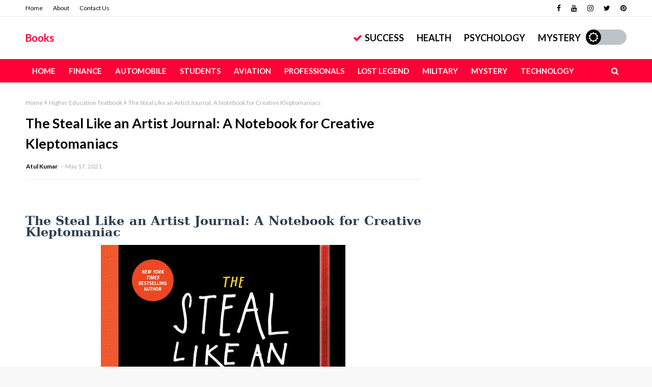

--- FILE ---
content_type: text/html; charset=UTF-8
request_url: https://books.advancedtechworld.in/2021/05/the-steal-like-artist-journal-notebook.html
body_size: 31204
content:
<!DOCTYPE html>
<html class='ltr' dir='ltr' xmlns='http://www.w3.org/1999/xhtml' xmlns:b='http://www.google.com/2005/gml/b' xmlns:data='http://www.google.com/2005/gml/data' xmlns:expr='http://www.google.com/2005/gml/expr'>
<link href='//netdna.bootstrapcdn.com/font-awesome/4.0.3/css/font-awesome.css' rel='stylesheet'/>
<head>
<script src='https://ajax.googleapis.com/ajax/libs/jquery/1.11.1/jquery.min.js'></script>
<meta content='width=device-width, initial-scale=1, minimum-scale=1, maximum-scale=1' name='viewport'/>
<title>The Steal Like an Artist Journal: A Notebook for Creative Kleptomaniacs</title>
<meta content='text/html; charset=UTF-8' http-equiv='Content-Type'/>
<!-- Chrome, Firefox OS and Opera -->
<meta content='#f8f8f8' name='theme-color'/>
<!-- Windows Phone -->
<meta content='#f8f8f8' name='msapplication-navbutton-color'/>
<meta content='blogger' name='generator'/>
<link href='https://books.advancedtechworld.in/favicon.ico' rel='icon' type='image/x-icon'/>
<link href='https://books.advancedtechworld.in/2021/05/the-steal-like-artist-journal-notebook.html' rel='canonical'/>
<link rel="alternate" type="application/atom+xml" title="Books - Atom" href="https://books.advancedtechworld.in/feeds/posts/default" />
<link rel="alternate" type="application/rss+xml" title="Books - RSS" href="https://books.advancedtechworld.in/feeds/posts/default?alt=rss" />
<link rel="service.post" type="application/atom+xml" title="Books - Atom" href="https://www.blogger.com/feeds/3712519883144277673/posts/default" />

<link rel="alternate" type="application/atom+xml" title="Books - Atom" href="https://books.advancedtechworld.in/feeds/3310154759395699578/comments/default" />
<!--Can't find substitution for tag [blog.ieCssRetrofitLinks]-->
<link href='https://blogger.googleusercontent.com/img/b/R29vZ2xl/AVvXsEiljhvHjhV8NTIIs3MOrAMyzVqI5aKjIZWUlgmgQaEcuUT0QoS2FkwPKdhMR6bmxGm4TevFyfIg6ldyMmqktBuKmiF4vsyCtif2GX5tWbrSF8pwRGj_Lbk-y_aExXCRNM53zyj9XWTzXhg/w480-h640/b4.JPG' rel='image_src'/>
<meta content='https://books.advancedtechworld.in/2021/05/the-steal-like-artist-journal-notebook.html' property='og:url'/>
<meta content='The Steal Like an Artist Journal: A Notebook for Creative Kleptomaniacs' property='og:title'/>
<meta content='' property='og:description'/>
<meta content='https://blogger.googleusercontent.com/img/b/R29vZ2xl/AVvXsEiljhvHjhV8NTIIs3MOrAMyzVqI5aKjIZWUlgmgQaEcuUT0QoS2FkwPKdhMR6bmxGm4TevFyfIg6ldyMmqktBuKmiF4vsyCtif2GX5tWbrSF8pwRGj_Lbk-y_aExXCRNM53zyj9XWTzXhg/w1200-h630-p-k-no-nu/b4.JPG' property='og:image'/>
<include expiration='7d' path='*.css'></include>
<include expiration='7d' path='*.js'></include>
<include expiration='3d' path='*.gif'></include>
<include expiration='3d' path='*.jpeg'></include>
<include expiration='3d' path='*.jpg'></include>
<include expiration='3d' path='*.png'></include>
<!-- Google Fonts -->
<link href='https://fonts.googleapis.com/css?family=Lato:400,400i,500,500i,700,700i' media='all' rel='stylesheet' type='text/css'/>
<link href='https://stackpath.bootstrapcdn.com/font-awesome/4.7.0/css/font-awesome.min.css' rel='stylesheet'/>
<link href='//ajax.googleapis.com' rel='dns-prefetch'/>
<link href='//stackpath.bootstrapcdn.com' rel='dns-prefetch'/>
<link href='//fonts.googleapis.com' rel='dns-prefetch'/>
<link href='//1.bp.blogspot.com' rel='dns-prefetch'/>
<link href='//2.bp.blogspot.com' rel='dns-prefetch'/>
<link href='//3.bp.blogspot.com' rel='dns-prefetch'/>
<link href='//4.bp.blogspot.com' rel='dns-prefetch'/>
<link href='//w3.org' rel='dns-prefetch'/>
<!-- Template Style CSS -->
<style type='text/css'>@font-face{font-family:'Lato';font-style:normal;font-weight:400;font-display:swap;src:url(//fonts.gstatic.com/s/lato/v25/S6uyw4BMUTPHjxAwXiWtFCfQ7A.woff2)format('woff2');unicode-range:U+0100-02BA,U+02BD-02C5,U+02C7-02CC,U+02CE-02D7,U+02DD-02FF,U+0304,U+0308,U+0329,U+1D00-1DBF,U+1E00-1E9F,U+1EF2-1EFF,U+2020,U+20A0-20AB,U+20AD-20C0,U+2113,U+2C60-2C7F,U+A720-A7FF;}@font-face{font-family:'Lato';font-style:normal;font-weight:400;font-display:swap;src:url(//fonts.gstatic.com/s/lato/v25/S6uyw4BMUTPHjx4wXiWtFCc.woff2)format('woff2');unicode-range:U+0000-00FF,U+0131,U+0152-0153,U+02BB-02BC,U+02C6,U+02DA,U+02DC,U+0304,U+0308,U+0329,U+2000-206F,U+20AC,U+2122,U+2191,U+2193,U+2212,U+2215,U+FEFF,U+FFFD;}</style>
<style id='page-skin-1' type='text/css'><!--
/*
-----------------------------------------------
Blogger Template Style
Name:        Sora Viral
Version:     1.0.0
Author:      Sora Templates
Author Url:  https://www.soratemplates.com/
----------------------------------------------- */
/*-- Reset CSS --*/
a,abbr,acronym,address,applet,b,big,blockquote,body,caption,center,cite,code,dd,del,dfn,div,dl,dt,em,fieldset,font,form,h1,h2,h3,h4,h5,h6,html,i,iframe,img,ins,kbd,label,legend,li,object,p,pre,q,s,samp,small,span,strike,strong,sub,sup,table,tbody,td,tfoot,th,thead,tr,tt,u,ul,var{
padding:0;
border:0;
outline:0;
vertical-align:baseline;
background:0 0;
text-decoration:none
}
form,textarea,input,button{
-webkit-appearance:none;
-moz-appearance:none;
appearance:none;
border-radius:0
}
dl,ul{
list-style-position:inside;
font-weight:400;
list-style:none
}
ul li{
list-style:none
}
caption,th{
text-align:center
}
img{
border:none;
position:relative
}
a,a:visited{
text-decoration:none
}
.clearfix{
clear:both
}
.section,.widget,.widget ul{
margin:0;
padding:0
}
a{
color:#ff0036
}
a img{
border:0
}
abbr{
text-decoration:none
}
.CSS_LIGHTBOX{
z-index:999999!important
}
.separator a{
clear:none!important;
float:none!important;
margin-left:0!important;
margin-right:0!important
}
#navbar-iframe,.widget-item-control,a.quickedit,.home-link,.feed-links{
display:none!important
}
.center{
display:table;
margin:0 auto;
position:relative
}
.widget > h2,.widget > h3{
display:none
}
/*-- Body Content CSS --*/
body{
background:#f8f8f8 url() repeat fixed top left;
background-color:#f8f8f8;
font-family:'Lato',sans-serif;
font-size:14px;
color:#656565;
font-weight:400;
line-height:1.4em;
word-wrap:break-word;
margin:0;
padding:0
}
#outer-wrapper{
margin:0 auto;
background-color:#fff;
box-shadow:0 0 5px rgba(0,0,0,.1)
}
.row{
width:1180px
}
#content-wrapper{
margin:30px auto 0;
overflow:hidden
}
#content-wrapper > .container{
margin:0 -15px
}
#main-wrapper{
float:left;
overflow:hidden;
width:66.66666667%;
box-sizing:border-box;
word-wrap:break-word;
padding:0 15px;
margin:0
}
#sidebar-wrapper{
float:right;
overflow:hidden;
width:33.33333333%;
box-sizing:border-box;
word-wrap:break-word;
padding:0 15px
}
.post-image-wrap{
position:relative;
display:block
}
.post-image-link,.about-author .avatar-container,.comments .avatar-image-container{
background-color:rgba(155,155,155,0.07);
color:transparent!important
}
.post-thumb{
display:block;
position:relative;
width:100%;
height:100%;
object-fit:cover;
z-index:1
}
.post-title a{
display:block
}
#top-bar{
width:100%;
height:32px;
background-color:#ffffff;
overflow:hidden;
margin:0;
border-bottom:1px solid #eaeaea
}
#top-bar .container{
margin:0 auto
}
.top-bar-nav{
position:relative;
float:left;
display:block
}
.top-bar-nav .widget > .widget-title{
display:none
}
.top-bar-nav ul li{
float:left
}
.top-bar-nav ul li > a{
height:32px;
display:block;
color:#070707;
font-size:12px;
font-weight:400;
line-height:32px;
margin:0 10px 0 0;
padding:0 5px;
transition:color .17s
}
.top-bar-nav ul li:first-child > a{
padding:0 5px 0 0
}
.top-bar-nav ul > li:hover > a{
color:#ff0036
}
.top-bar-social{
position:relative;
float:right;
display:block
}
.top-bar-social .widget > .widget-title{
display:none
}
.top-bar-social ul > li{
float:left;
display:inline-block
}
.top-bar-social ul > li > a{
display:block;
color:#070707;
text-decoration:none;
font-size:14px;
text-align:center;
line-height:32px;
padding:0 5px;
margin:0 0 0 10px;
transition:color .17s
}
.top-bar-social ul > li:last-child > a{
padding:0 0 0 5px
}
.top-bar-social ul > li:hover > a{
color:#ff0036
}
.social a:before{
display:inline-block;
font-family:FontAwesome;
font-style:normal;
font-weight:400
}
.social .blogger a:before{
content:"\f37d"
}
.social .facebook a:before{
content:"\f09a"
}
.social .twitter a:before{
content:"\f099"
}
.social .rss a:before{
content:"\f09e"
}
.social .youtube a:before{
content:"\f167"
}
.social .skype a:before{
content:"\f17e"
}
.social .stumbleupon a:before{
content:"\f1a4"
}
.social .tumblr a:before{
content:"\f173"
}
.social .vk a:before{
content:"\f189"
}
.social .stack-overflow a:before{
content:"\f16c"
}
.social .github a:before{
content:"\f09b"
}
.social .linkedin a:before{
content:"\f0e1"
}
.social .dribbble a:before{
content:"\f17d"
}
.social .soundcloud a:before{
content:"\f1be"
}
.social .behance a:before{
content:"\f1b4"
}
.social .digg a:before{
content:"\f1a6"
}
.social .instagram a:before{
content:"\f16d"
}
.social .pinterest a:before{
content:"\f0d2"
}
.social .twitch a:before{
content:"\f1e8"
}
.social .delicious a:before{
content:"\f1a5"
}
.social .codepen a:before{
content:"\f1cb"
}
.social .reddit a:before{
content:"\f1a1"
}
.social .whatsapp a:before{
content:"\f232"
}
.social .snapchat a:before{
content:"\f2ac"
}
.social .email a:before{
content:"\f0e0"
}
.social .external-link a:before{
content:"\f35d"
}
.social-color .blogger a{
background-color:#ff5722
}
.social-color .facebook a{
background-color:#3b5999
}
.social-color .twitter a{
background-color:#00acee
}
.social-color .youtube a{
background-color:#f50000
}
.social-color .instagram a{
background:linear-gradient(15deg,#ffb13d,#dd277b,#4d5ed4)
}
.social-color .pinterest a{
background-color:#ca2127
}
.social-color .dribbble a{
background-color:#ea4c89
}
.social-color .linkedin a{
background-color:#0077b5
}
.social-color .tumblr a{
background-color:#365069
}
.social-color .twitch a{
background-color:#6441a5
}
.social-color .rss a{
background-color:#ffc200
}
.social-color .skype a{
background-color:#00aff0
}
.social-color .stumbleupon a{
background-color:#eb4823
}
.social-color .vk a{
background-color:#4a76a8
}
.social-color .stack-overflow a{
background-color:#f48024
}
.social-color .github a{
background-color:#24292e
}
.social-color .soundcloud a{
background:linear-gradient(#ff7400,#ff3400)
}
.social-color .behance a{
background-color:#191919
}
.social-color .digg a{
background-color:#1b1a19
}
.social-color .delicious a{
background-color:#0076e8
}
.social-color .codepen a{
background-color:#000
}
.social-color .reddit a{
background-color:#ff4500
}
.social-color .whatsapp a{
background-color:#3fbb50
}
.social-color .snapchat a{
background-color:#ffe700
}
.social-color .email a{
background-color:#888
}
.social-color .external-link a{
background-color:#070707
}
#header-wrap{
position:relative;
margin:0
}
.header-header{
background-color:#fff;
width:100%;
height:43px;
position:relative;
overflow:hidden;
padding:20px 0
}
.header-header .container{
position:relative;
margin:0 auto;
padding:0
}
.header-logo{
position:relative;
float:left;
width:auto;
max-width:320px;
max-height:43px;
margin:0;
padding:0
}
.header-logo .header-image-wrapper{
display:block
}
.header-logo img{
max-width:100%;
max-height:43px;
margin:0
}
.header-logo h1{
color:#070707;
font-size:20px;
line-height:43px;
margin:0
}
.header-logo p{
font-size:12px;
margin:5px 0 0
}
.top-menu{
position:relative;
float:right;
margin:0
}
.top-menu .widget > .widget-title{
display:none
}
.top-menu ul li{
float:left;
display:inline-block
}
.top-menu ul li a{
display:block;
height:43px;
color:#070707;
font-size: 18px;
line-height: 43px;
font-weight: 700;
text-transform: uppercase;
padding:0;
margin:0 0 0 20px;
transition:color .17s ease
}
.top-menu ul li a i{
margin-right:5px;
color:#ff0036;
}
.top-menu ul li a:hover{
color:#ff0036
}
.header-menu{
position:relative;
width:100%;
height:46px;
background-color:#ff0036;
z-index:10;
font-size:13px;
margin:0
}
.header-menu .container{
position:relative;
margin:0 auto;
padding:0
}
#main-menu .widget,#main-menu .widget > .widget-title{
display:none
}
#main-menu .show-menu{
display:block
}
#main-menu{
position:relative;
height:46px;
z-index:15
}
#main-menu ul > li{
float:left;
position:relative;
margin:0;
padding:0;
transition:background .17s
}
#main-menu ul > li > a{
position:relative;
color:#ffffff;
font-size:15px;
font-weight:700;
line-height:46px;
display:inline-block;
margin:0;
padding:0 13px;
text-transform: uppercase;
transition:color .17s ease
}
#main-menu ul#main-menu-nav > li:first-child > a{
background-color:#ff0036
}
#main-menu ul > li:hover{
background-color:#ff0036
}
#main-menu ul > li > ul{
position:absolute;
float:left;
left:0;
top:46px;
width:180px;
background-color:#ff0036;
z-index:99999;
margin-top:0;
padding:0;
box-shadow:0 3px 5px rgba(0,0,0,0.2);
visibility:hidden;
opacity:0
}
#main-menu ul > li > ul > li > ul{
position:absolute;
float:left;
top:0;
left:100%;
margin:0
}
#main-menu ul > li > ul > li{
display:block;
float:none;
position:relative
}
#main-menu ul > li > ul > li a{
display:block;
height:36px;
font-size:13px;
color:#ffffff;
font-weight:600;
line-height:36px;
box-sizing:border-box;
margin:0;
padding:0 15px;
border-bottom:0;
transition:all .17s ease
}
#main-menu ul > li.has-sub > a:after{
content:'\f107';
float:right;
font-family:FontAwesome;
font-size:14px;
font-weight:400;
margin:0 0 0 3px
}
#main-menu ul > li > ul > li.has-sub > a:after{
content:'\f105';
float:right;
margin:0
}
#main-menu .mega-menu{
position:static!important
}
#main-menu .mega-menu > ul{
width:100%;
box-sizing:border-box;
padding:20px 10px
}
#main-menu .mega-menu > ul.mega-menu-inner{
overflow:hidden
}
#main-menu ul > li:hover > ul,#main-menu ul > li > ul > li:hover > ul{
visibility:visible;
opacity:1
}
#main-menu ul ul{
transition:all .17s ease
}
.mega-menu-inner .mega-item{
float:left;
width:25%;
box-sizing:border-box;
padding:0 10px
}
.mega-menu-inner .mega-content{
position:relative;
width:100%;
overflow:hidden;
padding:0
}
.mega-content .post-image-wrap{
width:100%;
height:140px
}
.mega-content .post-image-link{
width:100%;
height:100%;
z-index:1;
display:block;
position:relative;
overflow:hidden
}
.mega-content .post-title{
position:relative;
font-size:14px;
font-weight:700;
line-height:1.5em;
margin:8px 0 5px
}
.mega-content .post-title a{
display:block;
color:#ffffff;
transition:color .17s
}
.mega-content .post-title a:hover{
color:#ff0036;
text-decoration:underline
}
.no-posts{
float:left;
width:100%;
height:100px;
line-height:100px;
text-align:center
}
.mega-menu .no-posts{
line-height:60px;
color:#ffffff
}
.show-search,.hide-search{
position:absolute;
right:0;
top:0;
display:block;
width:46px;
height:46px;
background-color:#ff0036;
line-height:46px;
z-index:20;
color:#ffffff;
font-size:15px;
text-align:center;
cursor:pointer;
transition:color .17s ease
}
.show-search:before{
content:"\f002";
font-family:FontAwesome;
font-weight:400
}
.hide-search:before{
content:"\f00d";
font-family:FontAwesome;
font-weight:400
}
.show-search:hover,.hide-search:hover{
color:#fff
}
#nav-search{
display:none;
position:absolute;
left:0;
top:0;
width:100%;
height:46px;
z-index:99;
background-color:#ff0036;
box-sizing:border-box;
padding:0
}
#nav-search .search-form{
width:100%;
height:46px;
background-color:rgba(0,0,0,0);
line-height:46px;
overflow:hidden;
padding:0
}
#nav-search .search-input{
width:100%;
height:46px;
font-family:inherit;
color:#ffffff;
margin:0;
padding:0 56px 0 0;
background-color:rgba(0,0,0,0);
font-size:13px;
font-weight:400;
box-sizing:border-box;
border:0
}
#nav-search .search-input:focus{
color:#ffffff;
outline:none
}
.slide-menu-toggle{
display:none;
position:absolute;
line-height:46px;
height:46px;
width:46px;
top:0;
left:0;
background-color:#ff0036;
font-family:FontAwesome;
color:#fff;
font-size:21px;
font-weight:400;
text-align:center;
cursor:pointer;
z-index:4;
padding:0
}
.slide-menu-toggle:before{
content:"\f0c9"
}
.nav-active .slide-menu-toggle:before{
content:"\f00d"
}
.mobile-menu{
display:none;
position:absolute;
top:46px;
left:0;
width:100%;
background-color:#070707;
box-sizing:border-box;
padding:20px;
border-top:1px solid rgba(255,255,255,0.08);
visibility:hidden;
opacity:0;
transform-origin:0 0;
transform:scaleY(0);
transition:all .17s ease
}
.nav-active .mobile-menu{
visibility:visible;
opacity:1;
transform:scaleY(1)
}
.mobile-menu > ul{
margin:0
}
.mobile-menu .m-sub{
display:none;
padding:0
}
.mobile-menu ul li{
position:relative;
display:block;
overflow:hidden;
float:left;
width:100%;
font-size:14px;
font-weight:700;
line-height:38px;
margin:0;
padding:0;
border-top:1px solid rgba(255,255,255,0.01)
}
.mobile-menu > ul li ul{
overflow:hidden
}
.mobile-menu > ul > li:first-child{
border-top:0
}
.mobile-menu ul li a{
color:#fff;
padding:0;
display:block;
transition:all .17s ease
}
.mobile-menu ul li.has-sub .submenu-toggle{
position:absolute;
top:0;
right:0;
color:#fff;
cursor:pointer
}
.mobile-menu ul li.has-sub .submenu-toggle:after{
content:'\f105';
font-family:FontAwesome;
font-weight:400;
float:right;
width:34px;
font-size:16px;
text-align:center;
transition:all .17s ease
}
.mobile-menu ul li.has-sub.show > .submenu-toggle:after{
transform:rotate(90deg)
}
.mobile-menu > ul > li > ul > li a{
font-size:13px;
text-transform:initial;
font-weight:600
}
.mobile-menu > ul > li > ul > li > a{
color:#fff;
opacity:.7;
padding:0 0 0 15px
}
.mobile-menu > ul > li > ul > li > ul > li > a{
color:#fff;
opacity:.7;
padding:0 0 0 30px
}
.mobile-menu ul li a:hover,.mobile-menu ul > li > .submenu-toggle:hover{
color:#ff0036
}
.post-meta{
overflow:hidden;
color:#aaa;
font-size:12px;
font-weight:400;
padding:0 1px
}
.item-post .post-meta{
line-height:20px
}
.post-meta span,.post-meta i{
float:left;
display:inline-block;
margin:0
}
.post-meta span img{
float:left;
width:20px;
height:20px;
color:#fff;
margin:0 5px 0 0;
border-radius:20px
}
.post-meta i{
margin:0 4px
}
.post-meta .post-author:after{
content:'-';
margin:0 4px
}
.post-author{
font-weight:700
}
.post-tag{
color:#ff0036;
font-weight:700
}
.index-post .post-image-wrap .post-tag {
position: absolute;
bottom: 0;
left: 0;
height: 22px;
z-index: 5;
background-color: #fff;
color:#070707;
font-size: 12px;
line-height: 22px;
font-weight: 700;
text-transform: uppercase;
padding: 0 8px;
}
.mega-menu .post-tag, .mega-menu .post-meta {
color:#070707;
}
.post-meta a{
color:#070707;
transition:color .17s
}
.post-meta a:hover{
color:#ff0036;
text-decoration:underline
}
.featured-posts .widget > .widget-title {
display: none;
}
.featured-posts {
position: relative;
margin:0 auto;
}
.featured-posts > .widget{
display:none;
position:relative;
float:left;
width:100%;
margin:0 0 30px
}
.featured-posts > .show-widget{
display:block
}
.feat-big li{
position:relative;
float:left;
width:calc(100% / 6);
overflow:hidden;
margin:0
}
.feat-big .feat-inner{
position:relative;
float:left;
width:100%;
overflow:hidden
}
.feat-big .post-image-link{
position:relative;
float:left;
display:block;
overflow:hidden;
}
.feat-big .feat-inner .post-image-link{
width:100%;
height:96px;
margin:0 0 8px
}
.feat-big .item-big .post-info {
padding: 0 10px;
box-sizing:border-box;
float: left;
overflow: hidden;
width: 100%;
}
.feat-big .post-title{
overflow:hidden;
font-size:14px;
font-weight:500;
line-height:1.4em;
margin:0 0 5px
}
.feat-big .post-title a{
color:#070707;
transition:color .17s ease
}
.feat-big .post-title a:hover{
color:#ff0036
}
.hot-wrapper{
position:relative;
float:left;
width:100%;
border-top: 1px solid #ebebeb;
}
.hot-section{
margin:0 auto
}
.hot-wrapper,.hot-section .widget > .widget-title{
display:none
}
.hot-wrapper.show-hot-wrap{
display:block!important
}
.hot-section .widget-content{
position:relative;
overflow:hidden;
height:400px;
margin:30px 0
}
.hot-loader{
position:relative;
height:100%;
overflow:hidden;
display:block
}
.hot-loader:after{
content:'';
position:absolute;
top:50%;
left:50%;
width:26px;
height:26px;
margin:-15px 0 0 -15px;
border:2px solid #ff0036;
border-left-color:#f5f5f5;
border-radius:100%;
animation:spinner .8s infinite linear;
transform-origin:center
}
@-webkit-keyframes spinner {
0%{
-webkit-transform:rotate(0deg);
transform:rotate(0deg)
}
to{
-webkit-transform:rotate(1turn);
transform:rotate(1turn)
}
}
@keyframes spinner {
0%{
-webkit-transform:rotate(0deg);
transform:rotate(0deg)
}
to{
-webkit-transform:rotate(1turn);
transform:rotate(1turn)
}
}
ul.hot-posts{
position:relative;
overflow:hidden;
height:400px;
margin:0 -1px
}
.hot-posts .hot-item{
position:relative;
float:left;
width:33.3333%;
height:200px;
overflow:hidden;
box-sizing:border-box;
padding:0
}
.hot-posts .hot-item.item-0{
width:66.6667%;
height:400px
}
.hot-posts .hot-item.item-1,.hot-posts .hot-item.item-2{
margin:0
}
.hot-item-inner{
position:relative;
float:left;
width:100%;
height:100%;
overflow:hidden;
display:block
}
.hot-posts .post-image-link{
width:100%;
height:100%;
position:relative;
overflow:hidden;
display:block
}
.hot-posts .post-info{
position:absolute;
bottom:0;
left:0;
width:100%;
background-image:linear-gradient(rgba(0,0,0,0),rgba(0,0,0,0.8));
overflow:hidden;
z-index:5;
box-sizing:border-box;
padding:20px
}
.hot-posts .post-title{
font-size:20px;
font-weight:700;
display:block;
line-height:1.5em;
margin:10px 0 5px
}
.hot-posts .item-0 .post-title{
font-size:26px
}
.hot-posts .post-title a{
color:#fff;
display:block;
text-shadow: 1px 1px 0 rgba(0,0,0,.333);
}
.hot-posts .post-title a:hover{
text-decoration:underline
}
.hot-posts .post-meta a{
color:#fff
}
.hot-section .no-posts{
position:absolute;
top:calc(50% - 50px);
left:0;
width:100%
}
.queryMessage{
overflow:hidden;
background-color:#f5f5f5;
color:#070707;
font-size:13px;
font-weight:400;
line-height:36px;
padding:0 15px;
margin:0 0 20px
}
.queryMessage .query-info{
margin:0 5px
}
.queryMessage .search-query,.queryMessage .search-label{
font-weight:700;
text-transform:uppercase
}
.queryMessage .search-query:before,.queryMessage .search-label:before{
content:"\201c"
}
.queryMessage .search-query:after,.queryMessage .search-label:after{
content:"\201d"
}
.queryEmpty{
font-size:13px;
font-weight:400;
padding:10px 0;
margin:0 0 25px;
text-align:center
}
.title-wrap{
position:relative;
float:left;
width:100%;
height:34px;
background-color:#ffffff;
line-height:34px;
box-sizing:border-box;
padding:0 15px;
margin:0 0 20px;
text-align:center;
border-bottom: 1px solid #eaeaea;
}
.title-wrap > h3{
position:relative;
font-size:18px;
color:#070707;
font-weight:700;
margin:0;
text-transform:uppercase;
}
.show-more{
float:right;
height:18px;
background-color:#ff0036;
color:#fff;
font-size:10px;
text-transform:uppercase;
line-height:18px;
padding:0 5px;
margin:9px 0 0;
transition:background .17s ease
}
.show-more:hover{
background-color:#070707
}
.custom-widget li{
overflow:hidden;
margin:20px 0 0
}
.custom-widget li:first-child{
padding:0;
margin:0;
border:0
}
.custom-widget .post-image-link{
position:relative;
width:100px;
height:70px;
float:left;
overflow:hidden;
display:block;
vertical-align:middle;
margin:0 12px 0 0
}
.custom-widget .post-info{
overflow:hidden
}
.custom-widget .post-title{
overflow:hidden;
font-size:13px;
font-weight:700;
line-height:1.5em;
margin:0 0 5px
}
.custom-widget .post-title a{
display:block;
color:#070707;
transition:color .17s
}
.custom-widget .post-title a:hover{
text-decoration:underline
}
.home-ad .widget > .widget-title{
display:none
}
.home-ad .widget{
width:728px;
max-width:100%;
margin:0 auto
}
.home-ad .widget .widget-content{
position:relative;
width:100%;
max-height:90px;
overflow:visible;
line-height:1;
margin:0 0 30px;
text-align:center;
}
.index-post-wrap{
position:relative;
float:left;
width:100%
}
.blog-post{
display:block;
overflow:hidden;
word-wrap:break-word
}
.index-post-wrap .grid-posts{
display:flex;
flex-wrap:wrap;
margin:0 -10px
}
.index-post{
width:calc(100% / 2);
box-sizing:border-box;
padding:0 10px;
margin:0 0 30px
}
.index-post .post-image-wrap{
float:left;
width:100%;
height:205px;
overflow:hidden;
margin:0 0 10px
}
.index-post .post-image-wrap .post-image-link{
width:100%;
height:100%;
position:relative;
display:block;
z-index:1;
overflow:hidden
}
.index-post .post-info{
float:left;
width:100%
}
.index-post .post-info > h2{
font-size:22px;
font-weight:700;
line-height:1.5em;
text-decoration:none;
margin:0
}
.index-post .post-info > h2 > a{
display:block;
color:#070707;
transition:color .17s
}
.index-post .post-info > h2 > a:hover{
color:#ff0036;
text-decoration:underline
}
.widget iframe,.widget img{
max-width:100%
}
.date-header{
display:block;
overflow:hidden;
font-weight:400;
margin:0!important;
padding:0
}
.index-post .post-meta{
margin:5px 0 0
}
.post-timestamp{
margin-left:0
}
#breadcrumb{
font-size:12px;
font-weight:400;
color:#aaa;
margin:0 0 10px
}
#breadcrumb a{
color:#aaa;
transition:color .17s
}
#breadcrumb a:hover{
color:#ff0036
}
#breadcrumb a,#breadcrumb em{
display:inline-block
}
#breadcrumb .delimiter:after{
content:'\f054';
font-family:FontAwesome;
font-size:8px;
font-weight:400;
font-style:normal;
vertical-align:middle;
margin:0 3px
}
.item-post h1.post-title{
color:#070707;
font-size:27px;
line-height:1.5em;
font-weight:700;
position:relative;
display:block;
margin:10px 0 15px;
padding:0
}
.static_page .item-post h1.post-title{
margin:0
}
.item-post .post-body{
width:100%;
line-height:1.5em;
overflow:hidden;
padding:20px 0 0;
margin:15px 0 0;
border-top:1px solid #ebebeb
}
.static_page .item-post .post-body{
padding:20px 0
}
.item-post .post-outer{
padding:0
}
.item-post .post-body img{
max-width:100%
}
.main .widget{
margin:0
}
.main .Blog{
border-bottom-width:0
}
.post-footer{
position:relative;
float:left;
width:100%;
margin:20px 0 0
}
.inline-ad{
position:relative;
display:block;
max-height:60px;
margin:0 0 30px
}
.inline-ad > ins{
display:block!important;
margin:0 auto!important
}
.item .inline-ad{
float:left;
width:100%;
margin:20px 0 0
}
.item-post-wrap > .inline-ad{
margin:0 0 20px
}
.post-labels{
overflow:hidden;
height:auto;
position:relative;
margin:0 0 20px;
padding:0
}
.post-labels span,.post-labels a{
float:left;
height:22px;
background-color:#f5f5f5;
color:#070707;
font-size:12px;
line-height:22px;
font-weight:400;
margin:0;
padding:0 10px
}
.post-labels span{
background-color:#070707;
color:#fff
}
.post-labels a{
margin:0 0 0 5px;
transition:all .17s ease
}
.post-labels a:hover{
background-color:#ff0036;
color:#fff;
border-color:#ff0036
}
.post-reactions{
height:28px;
display:block;
margin:0 0 15px
}
.post-reactions span{
float:left;
color:#070707;
font-size:11px;
line-height:25px;
text-transform:uppercase;
font-weight:700
}
.reactions-inner{
float:left;
margin:0;
height:28px
}
.post-share{
position:relative;
overflow:hidden;
line-height:0;
margin:0 0 30px
}
ul.share-links{
position:relative
}
.share-links li{
width:32px;
float:left;
box-sizing:border-box;
margin:0 5px 0 0
}
.share-links li.facebook,.share-links li.twitter{
width:20%
}
.share-links li a{
float:left;
display:inline-block;
cursor:pointer;
width:100%;
height:32px;
line-height:32px;
color:#fff;
font-weight:400;
font-size:13px;
text-align:center;
box-sizing:border-box;
opacity:1;
transition:all .17s ease
}
.share-links li.whatsapp-mobile{
display:none
}
.is-mobile li.whatsapp-desktop{
display:none
}
.is-mobile li.whatsapp-mobile{
display:inline-block
}
.share-links li a:before{
float:left;
display:block;
width:32px;
background-color:rgba(0,0,0,0.05);
text-align:center;
line-height:32px
}
.share-links li a:hover{
opacity:.8
}
ul.post-nav{
position:relative;
overflow:hidden;
display:block;
margin:0 0 30px
}
.post-nav li{
display:inline-block;
width:50%
}
.post-nav .post-prev{
float:left;
text-align:left;
box-sizing:border-box;
padding:0 10px
}
.post-nav .post-next{
float:right;
text-align:right;
box-sizing:border-box;
padding:0 10px
}
.post-nav li a{
color:#070707;
line-height:1.4em;
display:block;
overflow:hidden;
transition:color .17s
}
.post-nav li:hover a p{
color:#ff0036;
text-decoration:underline
}
.post-nav li span{
display:block;
font-size:11px;
color:#aaa;
font-weight:700;
text-transform:uppercase;
padding:0 0 2px
}
.post-nav .post-prev span:before{
content:"\f053";
float:left;
font-family:FontAwesome;
font-size:10px;
font-weight:400;
text-transform:none;
margin:0 2px 0 0
}
.post-nav .post-next span:after{
content:"\f054";
float:right;
font-family:FontAwesome;
font-size:10px;
font-weight:400;
text-transform:none;
margin:0 0 0 2px
}
.post-nav p{
font-size:12px;
font-weight:400;
line-height:1.4em;
margin:0
}
.post-nav .post-nav-active p{
color:#aaa!important;
text-decoration:none!important
}
.about-author{
position:relative;
display:block;
overflow:hidden;
padding:30px 0 0;
margin:0 0 30px;
border-top:1px solid #ebebeb
}
.about-author .avatar-container{
position:relative;
float:left;
width:80px;
height:80px;
background-color:rgba(155,155,155,0.07);
overflow:hidden;
margin:0 15px 0 0;
border-radius:100%
}
.about-author .author-avatar{
float:left;
width:100%;
height:100%
}
.author-name{
overflow:hidden;
display:inline-block;
font-size:12px;
font-weight:700;
text-transform:uppercase;
line-height:14px;
margin:7px 0 3px
}
.author-name span{
color:#070707
}
.author-name a{
color:#ff0036
}
.author-name a:hover{
text-decoration:underline
}
.author-description{
display:block;
overflow:hidden;
font-size:12px;
font-weight:400;
line-height:1.5em
}
.author-description a:hover{
text-decoration:underline
}
#related-wrap{
overflow:hidden;
margin:0 0 30px
}
#related-wrap .related-tag{
display:none
}
.related-ready{
float:left;
width:100%
}
.related-ready .loader{
height:178px
}
ul.related-posts{
position:relative;
overflow:hidden;
margin:0 -10px;
padding:0
}
.related-posts .related-item{
width:33.33333333%;
position:relative;
overflow:hidden;
float:left;
display:block;
box-sizing:border-box;
padding:0 10px;
margin:0
}
.related-posts .post-image-link{
width:100%;
height:130px;
position:relative;
overflow:hidden;
display:block
}
.related-posts .post-title{
font-size:14px;
font-weight:700;
line-height:1.5em;
display:block;
margin:7px 0 5px
}
.related-posts .post-title a{
color:#070707;
transition:color .17s
}
.related-posts .post-title a:hover{
color:#ff0036;
text-decoration:underline
}
#blog-pager{
float:left;
width:100%;
overflow:hidden;
clear:both;
margin:0 0 30px
}
.blog-pager a,.blog-pager span{
float:left;
display:block;
min-width:32px;
height:32px;
background-color:#070707;
color:#fff;
font-size:13px;
font-weight:700;
line-height:32px;
text-align:center;
box-sizing:border-box;
padding:0 10px;
margin:0 5px 0 0;
transition:all .17s ease
}
.blog-pager span.page-dots{
min-width:20px;
background-color:#fff;
font-size:16px;
color:#656565;
font-weight:400;
line-height:32px;
padding:0
}
.blog-pager .page-of{
display:none;
width:auto;
float:right;
border-color:rgba(0,0,0,0);
margin:0
}
.blog-pager .page-active,.blog-pager a:hover{
background-color:#ff0036;
color:#fff;
border-color:#ff0036
}
.blog-pager .page-prev:before,.blog-pager .page-next:before{
font-family:FontAwesome;
font-size:11px;
font-weight:400
}
.blog-pager .page-prev:before{
content:'\f053'
}
.blog-pager .page-next:before{
content:'\f054'
}
.blog-pager .blog-pager-newer-link,.blog-pager .blog-pager-older-link{
float:left;
display:inline-block;
width:auto;
padding:0 10px;
margin:0
}
.blog-pager .blog-pager-older-link{
float:right
}
.archive #blog-pager,.home .blog-pager .blog-pager-newer-link,.home .blog-pager .blog-pager-older-link{
display:none
}
.blog-post-comments{
display:none
}
.blog-post-comments .comments-title{
margin:0 0 20px
}
.comments-system-disqus .comments-title,.comments-system-facebook .comments-title{
margin:0
}
#comments{
margin:0
}
#gpluscomments{
float:left!important;
width:100%!important;
margin:0 0 25px!important
}
#gpluscomments iframe{
float:left!important;
width:100%
}
.comments{
display:block;
clear:both;
margin:0;
color:#070707
}
.comments .comment-thread > ol{
padding:0
}
.comments > h3{
font-size:13px;
font-weight:400;
font-style:italic;
padding-top:1px;
margin:0 0 10px
}
.comments .comments-content .comment{
list-style:none;
margin:0;
padding:0 0 8px
}
.comments .comments-content .comment:first-child{
padding-top:0
}
.facebook-tab,.fb_iframe_widget_fluid span,.fb_iframe_widget iframe{
width:100%!important
}
.comments .item-control{
position:static
}
.comments .avatar-image-container{
float:left;
overflow:hidden;
position:absolute
}
.comments .avatar-image-container,.comments .avatar-image-container img{
height:35px;
max-height:35px;
width:35px;
max-width:35px;
border-radius:100%
}
.comments .comment-block{
overflow:hidden;
padding:0 0 10px
}
.comments .comment-block,.comments .comments-content .comment-replies{
margin:0 0 0 50px
}
.comments .comments-content .inline-thread{
padding:0
}
.comments .comment-actions{
float:left;
width:100%;
position:relative;
margin:0
}
.comments .comments-content .comment-header{
font-size:12px;
display:block;
overflow:hidden;
clear:both;
margin:0 0 10px;
padding:0;
border-bottom:0
}
.comments .comments-content .comment-header a{
color:#070707;
transition:color .17s
}
.comments .comments-content .comment-header a:hover{
color:#ff0036
}
.comments .comments-content .user{
font-style:normal;
font-weight:700;
text-transform:uppercase;
display:block
}
.comments .comments-content .icon.blog-author{
display:none
}
.comments .comments-content .comment-content{
display:block;
background-color:#f8f9fa;
font-size:13px;
color:#5E5E5E;
font-weight:400;
text-align:left;
line-height:1.4em;
padding:15px;
margin:5px 0;
border-radius:3px
}
.comments .comment .comment-actions a{
color:#ff0036;
font-weight:400;
font-size:10px;
margin-right:10px
}
.comments .comment .comment-actions a:hover{
text-decoration:underline
}
.comments .comments-content .datetime{
float:left;
font-size:11px;
font-weight:400;
color:#aaa;
position:relative;
padding:0 1px;
margin:4px 0 0;
display:block
}
.comments .comments-content .datetime a,.comments .comments-content .datetime a:hover{
color:#aaa
}
.comments .thread-toggle{
margin-bottom:4px
}
.comments .thread-toggle .thread-arrow{
height:7px;
margin:0 3px 2px 0
}
.comments .thread-count a,.comments .continue a{
transition:opacity .17s
}
.comments .thread-count a:hover,.comments .continue a:hover{
opacity:.8
}
.comments .thread-expanded{
padding:5px 0 0
}
.comments .thread-chrome.thread-collapsed{
display:none
}
.thread-arrow:before{
content:'';
font-family:FontAwesome;
color:#070707;
font-weight:400;
margin:0 2px 0 0
}
.comments .thread-expanded .thread-arrow:before{
content:'\f0d7'
}
.comments .thread-collapsed .thread-arrow:before{
content:'\f0da'
}
.comments .comments-content .comment-thread{
margin:0
}
.comments .continue a{
padding:0 0 0 60px;
font-weight:400
}
.comments .comments-content .loadmore.loaded{
margin:0;
padding:0
}
.comments .comment-replybox-thread{
margin:0
}
.comments .continue a,.thread-expanded .thread-count,.thread-expanded .thread-arrow,.comments .comments-content .loadmore,.comments .comments-content .loadmore.loaded{
display:none
}
#comment-editor{
margin:0 0 20px
}
.post-body h1,.post-body h2,.post-body h3,.post-body h4,.post-body h5,.post-body h6{
color:#070707;
font-weight:700;
margin:0 0 15px
}
.post-body h1,.post-body h2{
font-size:24px
}
.post-body h3{
font-size:21px
}
.post-body h4{
font-size:18px
}
.post-body h5{
font-size:16px
}
.post-body h6{
font-size:13px
}
blockquote{
font-style:italic;
padding:10px;
margin:0;
border-left:4px solid #ff0036
}
blockquote:before,blockquote:after{
display:inline-block;
font-family:FontAwesome;
font-style:normal;
font-weight:400;
color:#aaa;
line-height:1
}
blockquote:before{
content:'\f10d';
margin:0 10px 0 0
}
blockquote:after{
content:'\f10e';
margin:0 0 0 10px
}
.widget .post-body ul,.widget .post-body ol{
line-height:1.5;
font-weight:400
}
.widget .post-body li{
margin:5px 0;
padding:0;
line-height:1.5
}
.post-body ul{
padding:0 0 0 20px
}
.post-body ul li:before{
content:"\f105";
font-family:FontAwesome;
font-size:13px;
font-weight:400;
margin:0 5px 0 0
}
.post-body u{
text-decoration:underline
}
.post-body a{
transition:all .17s ease
}
.post-body strike{
text-decoration:line-through
}
.post-btn{
display:inline-block;
height:34px;
background-color:#ff0036;
font-size:15px;
color:#fff;
line-height:34px;
font-weight:700;
padding:0 30px
}
.post-btn:before{
content:'\f019';
font-family:FontAwesome;
font-weight:400;
display:inline-block;
margin:0 5px 0 0
}
.post-btn:hover{
background-color:#070707
}
.contact-form{
overflow:hidden
}
.contact-form .widget-title{
display:none
}
.contact-form .contact-form-name{
width:calc(50% - 5px)
}
.contact-form .contact-form-email{
width:calc(50% - 5px);
float:right
}
.sidebar .widget{
position:relative;
overflow:hidden;
background-color:#fff;
box-sizing:border-box;
padding:0;
margin:0 0 30px
}
.sidebar .widget-title{
position:relative;
float:left;
width:100%;
height:34px;
background-color:#ffffff;
line-height:34px;
box-sizing:border-box;
padding:0 15px;
margin:0 0 20px;
text-align:center;
border-bottom:1px solid #eaeaea;
}
.sidebar .widget-title > h3{
position:relative;
font-size:18px;
color:#070707;
font-weight:700;
margin:0;
text-transform:uppercase;
}
.sidebar .widget-content{
float:left;
width:100%;
margin:0
}
ul.social-counter{
margin:0 -5px
}
.social-counter li{
float:left;
width:25%;
box-sizing:border-box;
padding:0 5px;
margin:10px 0 0
}
.social-counter li:nth-child(1),.social-counter li:nth-child(2),.social-counter li:nth-child(3),.social-counter li:nth-child(4){
margin-top:0
}
.social-counter li a{
display:block;
height:40px;
font-size:22px;
color:#fff;
text-align:center;
line-height:40px;
border-radius:3px;
transition:opacity .17s
}
.social-counter li a:hover{
opacity:.8
}
.list-label li{
position:relative;
display:block;
padding:7px 0;
border-top:1px dotted #ebebeb
}
.list-label li:first-child{
padding-top:0;
border-top:0
}
.list-label li:last-child{
padding-bottom:0;
border-bottom:0
}
.list-label li a{
display:block;
color:#070707;
font-size:12px;
font-weight:400;
text-transform:capitalize;
transition:color .17s
}
.list-label li a:before{
content:"\f054";
float:left;
color:#070707;
font-weight:400;
font-family:FontAwesome;
font-size:6px;
margin:1px 3px 0 0;
transition:color .17s
}
.list-label li a:hover{
color:#ff0036
}
.list-label .label-count{
position:relative;
float:right;
height:16px;
background-color:#ff0036;
color:#fff;
font-size:11px;
font-weight:400;
text-align:center;
line-height:16px;
padding:0 5px
}
.cloud-label li{
position:relative;
float:left;
margin:0 5px 5px 0
}
.cloud-label li a{
display:block;
height:26px;
background-color:#f5f5f5;
color:#070707;
font-size:12px;
line-height:26px;
font-weight:400;
padding:0 10px;
transition:all .17s ease
}
.cloud-label li a:hover{
color:#fff;
background-color:#ff0036
}
.cloud-label .label-count{
display:none
}
.sidebar .FollowByEmail > .widget-title > h3{
margin:0
}
.FollowByEmail .widget-content{
position:relative;
overflow:hidden;
background-color:#070707;
text-align:center;
font-weight:400;
box-sizing:border-box;
padding:20px
}
.FollowByEmail .widget-content > h3{
font-size:18px;
color:#fff;
font-weight:700;
text-transform:uppercase;
margin:0 0 13px
}
.FollowByEmail .before-text{
font-size:13px;
color:#aaa;
line-height:1.5em;
margin:0 0 15px;
display:block;
padding:0 10px;
overflow:hidden
}
.FollowByEmail .widget-content:after{
content:'\f0e0';
position:absolute;
top:0;
right:-10px;
font-family:FontAwesome;
font-size:50px;
color:rgba(155,155,155,0.2);
transform:rotate(21deg)
}
.FollowByEmail .follow-by-email-inner{
position:relative
}
.FollowByEmail .follow-by-email-inner .follow-by-email-address{
width:100%;
height:32px;
color:#070707;
font-size:11px;
font-family:inherit;
padding:0 10px;
margin:0 0 10px;
box-sizing:border-box;
border:0;
border-radius:3px;
transition:ease .17s
}
.FollowByEmail .follow-by-email-inner .follow-by-email-submit{
width:100%;
height:32px;
font-family:inherit;
font-size:11px;
color:#fff;
background-color:#ff0036;
text-transform:uppercase;
text-align:center;
font-weight:700;
cursor:pointer;
margin:0;
border:0;
border-radius:3px;
transition:all .17s ease
}
.FollowByEmail .follow-by-email-inner .follow-by-email-submit:hover{
opacity:.85
}
#ArchiveList ul.flat li{
color:#070707;
font-size:13px;
font-weight:400;
padding:7px 0;
border-bottom:1px dotted #eaeaea
}
#ArchiveList ul.flat li:first-child{
padding-top:0
}
#ArchiveList ul.flat li:last-child{
padding-bottom:0;
border-bottom:0
}
#ArchiveList .flat li > a{
display:block;
color:#070707;
transition:color .17s
}
#ArchiveList .flat li > a:hover{
color:#ff0036
}
#ArchiveList .flat li > a:before{
content:"\f054";
float:left;
color:#070707;
font-weight:400;
font-family:FontAwesome;
font-size:6px;
margin:1px 3px 0 0;
display:inline-block;
transition:color .17s
}
#ArchiveList .flat li > a > span{
position:relative;
float:right;
height:16px;
background-color:#ff0036;
color:#fff;
font-size:11px;
font-weight:400;
text-align:center;
line-height:16px;
padding:0 5px
}
.PopularPosts .post{
overflow:hidden;
margin:20px 0 0
}
.PopularPosts .post:first-child{
padding:0;
margin:0;
border:0
}
.PopularPosts .post-image-link{
position:relative;
width:100px;
height:70px;
float:left;
overflow:hidden;
display:block;
vertical-align:middle;
margin:0 12px 0 0
}
.PopularPosts .post-info{
overflow:hidden
}
.PopularPosts .post-title{
font-size:13px;
font-weight:700;
line-height:1.5em;
margin:0 0 5px
}
.PopularPosts .post-title a{
display:block;
color:#070707;
transition:color .17s
}
.PopularPosts .post-title a:hover{
color:#ff0036;
text-decoration:underline
}
.FeaturedPost .post-image-link{
display:block;
position:relative;
width:100%;
height:180px;
overflow:hidden;
margin:0 0 10px
}
.FeaturedPost .post-title{
font-size:17px;
overflow:hidden;
font-weight:700;
line-height:1.5em;
margin:0 0 5px
}
.FeaturedPost .post-title a{
color:#070707;
display:block;
transition:color .17s ease
}
.FeaturedPost .post-title a:hover{
color:#ff0036;
text-decoration:underline
}
.Text{
font-size:13px
}
.contact-form-widget form{
font-weight:400
}
.contact-form-name{
float:left;
width:100%;
height:30px;
font-family:inherit;
font-size:13px;
line-height:30px;
box-sizing:border-box;
padding:5px 10px;
margin:0 0 10px;
border:1px solid #ebebeb
}
.contact-form-email{
float:left;
width:100%;
height:30px;
font-family:inherit;
font-size:13px;
line-height:30px;
box-sizing:border-box;
padding:5px 10px;
margin:0 0 10px;
border:1px solid #ebebeb
}
.contact-form-email-message{
float:left;
width:100%;
font-family:inherit;
font-size:13px;
box-sizing:border-box;
padding:5px 10px;
margin:0 0 10px;
border:1px solid #ebebeb
}
.contact-form-button-submit{
float:left;
width:100%;
height:30px;
background-color:#ff0036;
font-size:13px;
color:#fff;
line-height:30px;
cursor:pointer;
box-sizing:border-box;
padding:0 10px;
margin:0;
border:0;
transition:background .17s ease
}
.contact-form-button-submit:hover{
background-color:#070707
}
.contact-form-error-message-with-border{
float:left;
width:100%;
background-color:#fbe5e5;
font-size:11px;
text-align:center;
line-height:11px;
padding:3px 0;
margin:10px 0;
box-sizing:border-box;
border:1px solid #fc6262
}
.contact-form-success-message-with-border{
float:left;
width:100%;
background-color:#eaf6ff;
font-size:11px;
text-align:center;
line-height:11px;
padding:3px 0;
margin:10px 0;
box-sizing:border-box;
border:1px solid #5ab6f9
}
.contact-form-cross{
margin:0 0 0 3px
}
.contact-form-error-message,.contact-form-success-message{
margin:0
}
.BlogSearch .search-input{
float:left;
width:75%;
height:30px;
background-color:#fff;
font-weight:400;
font-size:13px;
line-height:30px;
box-sizing:border-box;
padding:5px 10px;
border:1px solid #ebebeb;
border-right-width:0
}
.BlogSearch .search-action{
float:right;
width:25%;
height:30px;
font-family:inherit;
font-size:13px;
line-height:30px;
cursor:pointer;
box-sizing:border-box;
background-color:#ff0036;
color:#fff;
padding:0 5px;
border:0;
transition:background .17s ease
}
.BlogSearch .search-action:hover{
background-color:#070707
}
.Profile .profile-img{
float:left;
width:80px;
height:80px;
margin:0 15px 0 0;
transition:all .17s ease
}
.Profile .profile-datablock{
margin:0
}
.Profile .profile-data .g-profile{
display:block;
font-size:14px;
color:#070707;
margin:0 0 5px;
transition:color .17s ease
}
.Profile .profile-data .g-profile:hover{
color:#ff0036
}
.Profile .profile-info > .profile-link{
color:#070707;
font-size:11px;
margin:5px 0 0;
transition:color .17s ease
}
.Profile .profile-info > .profile-link:hover{
color:#ff0036
}
.Profile .profile-datablock .profile-textblock{
display:none
}
.common-widget .LinkList ul li,.common-widget .PageList ul li{
width:calc(50% - 5px);
padding:7px 0 0
}
.common-widget .LinkList ul li:nth-child(odd),.common-widget .PageList ul li:nth-child(odd){
float:left
}
.common-widget .LinkList ul li:nth-child(even),.common-widget .PageList ul li:nth-child(even){
float:right
}
.common-widget .LinkList ul li a,.common-widget .PageList ul li a{
display:block;
color:#070707;
font-size:13px;
font-weight:400;
transition:color .17s ease
}
.common-widget .LinkList ul li a:hover,.common-widget .PageList ul li a:hover{
color:#ff0036
}
.common-widget .LinkList ul li:first-child,.common-widget .LinkList ul li:nth-child(2),.common-widget .PageList ul li:first-child,.common-widget .PageList ul li:nth-child(2){
padding:0
}
#footer-wrapper{
background-color:#262626;
}
#footer-wrapper .container{
position:relative;
overflow:hidden;
margin:0 auto;
padding:25px 0
}
.footer-widgets-wrap{
position:relative;
display:flex;
margin:0 -15px
}
#footer-wrapper .footer{
display:inline-block;
float:left;
width:33.33333333%;
box-sizing:border-box;
padding:0 15px
}
#footer-wrapper .footer .widget{
float:left;
width:100%;
padding:0;
margin:25px 0 0
}
#footer-wrapper .footer .Text{
margin:10px 0 0
}
#footer-wrapper .footer .widget:first-child{
margin:0
}
.footer .widget > .widget-title > h3{
position:relative;
color:#f1ffff;
line-height:16px;
font-weight:700;
margin:0 0 20px
}
.footer .post-image-link{
background-color:rgba(255,255,255,0.05)
}
.footer .custom-widget .post-title a,.footer .PopularPosts .post-title a,.footer .FeaturedPost .post-title a,.footer .LinkList ul li a,.footer .PageList ul li a,.footer .Profile .profile-data .g-profile,.footer .Profile .profile-info > .profile-link{
color:#f1ffff
}
.footer .custom-widget .post-title a:hover,.footer .PopularPosts .post-title a:hover,.footer .FeaturedPost .post-title a:hover,.footer .LinkList ul li a:hover,.footer .PageList ul li a:hover,.footer .Profile .profile-data .g-profile:hover,.footer .Profile .profile-info > .profile-link:hover{
color:#ff0036
}
.footer .no-posts{
color:#f1ffff
}
.footer .FollowByEmail .widget-content > h3{
color:#f1ffff
}
.footer .FollowByEmail .widget-content{
background-color:rgba(255,255,255,0.05);
border-color:rgba(255,255,255,0.05)
}
.footer .FollowByEmail .before-text,#footer-wrapper .footer .Text{
color:#aaa
}
.footer .FollowByEmail .follow-by-email-inner .follow-by-email-submit:hover{
background:#070707
}
.footer .FollowByEmail .follow-by-email-inner .follow-by-email-address{
background-color:rgba(255,255,255,0.05);
color:#f1ffff;
border-color:rgba(255,255,255,0.05)
}
.footer #ArchiveList .flat li > a{
color:#f1ffff
}
.footer .list-label li,.footer .BlogArchive #ArchiveList ul.flat li{
border-color:rgba(255,255,255,0.05)
}
.footer .list-label li:first-child{
padding-top:0
}
.footer .list-label li a,.footer .list-label li a:before,.footer #ArchiveList .flat li > a,.footer #ArchiveList .flat li > a:before{
color:#f1ffff
}
.footer .list-label li > a:hover,.footer #ArchiveList .flat li > a:hover{
color:#ff0036
}
.footer .list-label .label-count,.footer #ArchiveList .flat li > a > span{
background-color:rgba(255,255,255,0.05);
color:#f1ffff
}
.footer .cloud-label li a{
background-color:rgba(255,255,255,0.05);
color:#f1ffff
}
.footer .cloud-label li a:hover{
background-color:#ff0036;
color:#fff
}
.footer .BlogSearch .search-input{
background-color:rgba(255,255,255,0.05);
color:#f1ffff;
border-color:rgba(255,255,255,0.05)
}
.footer .contact-form-name,.footer .contact-form-email,.footer .contact-form-email-message{
background-color:rgba(255,255,255,0.05);
color:#f1ffff;
border-color:rgba(255,255,255,0.05)
}
.footer .BlogSearch .search-action:hover,.footer .FollowByEmail .follow-by-email-inner .follow-by-email-submit:hover,.footer .contact-form-button-submit:hover{
background-color:rgba(0,0,0,0.3)
}
#sub-footer-wrapper{
color:#f1ffff;
display:block;
padding:0;
width:100%;
overflow:hidden
}
#sub-footer-wrapper .container{
overflow:hidden;
margin:0 auto;
padding:12px 0;
border-top:1px solid rgba(255,255,255,0.05)
}
#footer-social{
float:right;
position:relative;
display:block
}
#footer-social .widget > .widget-title{
display:none
}
#footer-social ul li{
float:left;
display:inline-block;
height:34px;
padding:0;
margin:0
}
#footer-social ul li a{
font-size:13px;
font-weight:400;
display:block;
color:#f1ffff;
line-height:34px;
padding:0 10px;
margin:0 0 0 5px;
transition:color .17s ease
}
#footer-social ul li:last-child a{
padding:0 0 0 5px
}
#footer-social ul li a:hover{
color:#ff0036
}
#sub-footer-wrapper .copyright-area{
font-size:13px;
float:left;
height:34px;
line-height:34px;
font-weight:400
}
#sub-footer-wrapper .copyright-area a{
color:#ff0036;
transition:color .17s
}
#sub-footer-wrapper .copyright-area a:hover{
text-decoration:underline
}
.hidden-widgets{
display:none;
visibility:hidden
}
.back-top{
display:none;
z-index:1010;
width:34px;
height:34px;
position:fixed;
bottom:25px;
right:25px;
cursor:pointer;
overflow:hidden;
font-size:13px;
color:#fff;
text-align:center;
line-height:34px
}
.back-top:before{
content:'';
position:absolute;
top:0;
left:0;
right:0;
bottom:0;
background-color:#ff0036;
opacity:.5;
transition:opacity .17s ease
}
.back-top:after{
content:'\f077';
position:relative;
font-family:FontAwesome;
font-weight:400;
opacity:.8;
transition:opacity .17s ease
}
.back-top:hover:before,.back-top:hover:after,.nav-active .back-top:after,.nav-active .back-top:before{
opacity:1
}
.error404 #main-wrapper{
width:100%!important;
margin:0!important
}
.error404 #sidebar-wrapper{
display:none
}
.errorWrap{
color:#070707;
text-align:center;
padding:80px 0 100px
}
.errorWrap h3{
font-size:160px;
line-height:1;
margin:0 0 30px
}
.errorWrap h4{
font-size:25px;
margin:0 0 20px
}
.errorWrap p{
margin:0 0 10px
}
.errorWrap a{
display:block;
color:#ff0036;
padding:10px 0 0
}
.errorWrap a i{
font-size:20px
}
.errorWrap a:hover{
text-decoration:underline
}
/* Night Mode */
.nightmode-switch {
position: relative;
display: inline-block;
width: 80px;
height: 30px;
top: 5px;
margin-left: 10px;
}
.nightmode-switch input {
display:none;
}
.nightmode-slider {
position: absolute;
cursor: pointer;
top: 0;
left: 0;
right: 0;
bottom: 0;
background-color: #bdc3c7;
-webkit-transition: .4s;
transition: .4s;
text-align:left;
}
.nightmode-slider:before {
position: absolute;
content: "\f185";
display: inline-block;
font: normal normal normal 14px/1 FontAwesome;
font-size: inherit;
text-rendering: auto;
-webkit-font-smoothing: antialiased;
-moz-osx-font-smoothing: grayscale;
height: 30px;
width: 30px;
background-color: #070707;
-webkit-transition: .4s;
transition: .4s;
color: #ffffff;
text-align: center;
line-height: 30px;
font-size: 20px;
}
input:checked + .nightmode-slider {
background-color: #1d2129;
}
input:focus + .nightmode-slider {
box-shadow: 0 0 1px #2196F3;
}
input:checked + .nightmode-slider:before {
-webkit-transform: translateX(50px);
-ms-transform: translateX(50px);
transform: translateX(50px);
content: "\f186";
background:#fff700;
color: #000;
}
/* Rounded sliders */
.nightmode-slider.nightmode-round {
border-radius: 20px;
}
.nightmode-slider.nightmode-round:before {
border-radius: 50%;
}
.nightmode, .nightmode #outer-wrapper, .nightmode .sidebar .widget {
background:#1a1a1a;
}
.nightmode #top-bar, .nightmode .header-header, .nightmode .title-wrap, .nightmode .sidebar .widget-title, .nightmode .comments .comments-content .comment-content  {
background:#000000;
}
.nightmode #top-bar, .nightmode .hot-wrapper, .nightmode .title-wrap, .nightmode .sidebar .widget-title, .nightmode .item-post .post-body {
border-color:#333333;
}
.nightmode .header-menu, .nightmode .post-labels a {
background:#262626;
}
.nightmode, .nightmode .top-bar-nav ul li > a, .nightmode .top-bar-social ul > li > a, .nightmode .header-logo h1, .nightmode .header-logo p, .nightmode .top-menu ul li a, .nightmode .feat-big .post-title a, .nightmode .title-wrap > h3, .nightmode .sidebar .widget-title > h3, .nightmode .index-post .post-info > h2 > a, .nightmode .post-meta a, .nightmode .PopularPosts .post-title a, .nightmode .list-label li a,.nightmode .custom-widget .post-title a, .nightmode .item-post h1.post-title, .nightmode .item-post .post-body, .nightmode .related-posts .post-title a, .nightmode .post-nav p, .nightmode .post-labels a, .nightmode .errorWrap, .nightmode .comments .comments-content .comment-header a{
color:#ffffff;
}
.nightmode a {
color:#ff0036
}
@media screen and (max-width: 1100px) {
#outer-wrapper{
max-width:100%
}
.row{
width:100%
}
#top-bar .container{
box-sizing:border-box;
padding:0 20px
}
.featured-posts {
padding: 0 20px;
box-sizing: border-box;
}
.hot-wrapper{
box-sizing:border-box;
padding:0 20px
}
#header-wrap{
height:auto
}
.header-header{
height:auto;
box-sizing:border-box;
padding:25px 20px
}
.header-menu{
box-sizing:border-box;
padding:0 20px
}
#content-wrapper{
position:relative;
box-sizing:border-box;
padding:0 20px;
margin:30px 0 0
}
#footer-wrapper .container{
box-sizing:border-box;
padding:25px 20px
}
#sub-footer-wrapper .container{
box-sizing:border-box;
padding:10px 20px
}
}
@media screen and (max-width: 980px) {
.header-logo{
width:100%;
max-width:100%;
text-align:center
}
.top-menu{
width:100%;
text-align:center;
margin:0
}
.top-menu ul li{
float:none;
margin:25px 0 0
}
.top-menu ul li a{
margin:0 10px
}
#main-menu{
display:none
}
.mobile-menu,.slide-menu-toggle{
display:block
}
.show-search,.hide-search{
font-size:20px
}
#content-wrapper > .container{
margin:0
}
#header-inner a{
display:inline-block!important
}
#main-wrapper,#sidebar-wrapper{
width:100%;
padding:0
}
.item #sidebar-wrapper{
margin-top:20px
}
}
@media screen and (max-width: 880px) {
.footer-widgets-wrap{
display:block
}
#footer-wrapper .footer{
width:100%;
margin-right:0
}
#footer-sec2,#footer-sec3{
margin-top:25px
}
}
@media screen and (max-width: 767px) {
ul.feat-big {
display: flex;
flex-wrap: wrap;
}
.feat-big li {
width: calc(100% / 3);
}
.feat-big li.item-0, .feat-big li.item-1, .feat-big li.item-2 {
margin-bottom:10px;
}
.hot-posts .hot-item.item-0 {
width:50%;
}
.hot-posts .hot-item {
width: 50%;
}
}
@media screen and (max-width: 680px) {
#hot-section .show-hot .widget-content,#hot-section .hot-posts{
height:auto
}
#hot-section .hot-loader{
height:200px
}
.hot-posts .hot-item{
width:100%;
margin:0
}
.hot-posts .hot-item.item-0{
width:100%;
height:220px;
margin:0
}
.hot-posts .hot-item.item-1,.hot-posts .hot-item.item-2{
margin:0
}
.hot-posts .post-title{
font-size:16px
}
.hot-posts .item-0 .post-title{
font-size:18px
}
.home-ad .widget .widget-content{
max-height:none
}
#footer-social,#sub-footer-wrapper .copyright-area{
width:100%;
height:auto;
line-height:inherit;
text-align:center
}
#footer-social{
margin:10px 0 0
}
#sub-footer-wrapper .copyright-area{
margin:10px 0
}
#footer-social ul li{
float:none;
height:auto
}
#footer-social ul li a{
line-height:inherit;
margin:0 3px 5px
}
}
@media screen and (max-width: 580px) {
.index-post-wrap .grid-posts{
margin:0
}
.index-post{
width:100%;
padding:0;
margin:20px 0 0!important
}
.index-post.post-0{
margin:0!important
}
.index-post .post-image-wrap{
width:100px;
height:70px;
margin:0 12px 0 0
}
.index-post .post-info{
float:none;
width:auto;
overflow:hidden
}
.index-post .post-info > h2{
font-size:13px
}
.share-links li a span{
display:none
}
.share-links li.facebook,.share-links li.twitter{
width:32px
}
ul.related-posts{
margin:0
}
.related-posts .related-item{
width:100%;
padding:0;
margin:20px 0 0
}
.related-posts .item-0{
margin:0
}
.related-posts .post-tag,.related-posts .post-meta i{
display:none
}
.related-posts .post-image-link{
width:100px;
height:70px;
float:left;
margin:0 12px 0 0
}
.related-posts .post-title{
font-size:13px;
overflow:hidden;
margin:0 0 5px
}
.post-reactions{
display:none
}
#blog-pager{
margin:30px 0
}
.queryMessage{
text-align:center;
line-height:inherit;
padding:10px 15px
}
.queryMessage a.show-more{
display:none
}
}
@media screen and (max-width: 440px) {
.top-menu ul li {
margin: 10px 0 0;
}
.top-menu ul li a {
height: 30px;
font-size: 12px;
line-height: 30px;
}
.feat-big li {
width: calc(100% / 2);
}
.feat-big li {
margin-bottom:10px;
}
.feat-big li.item-4, .feat-big li.item-5 {
margin-bottom:0;
}
.item-post h1.post-title{
font-size:24px
}
.index-post .post-image-wrap .post-tag {
height: 12px;
font-size: 8px;
line-height: 12px;
padding: 0 4px;
}
.about-author{
text-align:center
}
.about-author .avatar-container{
float:none;
display:table;
margin:0 auto 10px
}
#comments ol{
padding:0
}
.errorWrap{
padding:70px 0 100px
}
.errorWrap h3{
font-size:120px
}
}
@media screen and (max-width: 360px) {
.about-author .avatar-container{
width:60px;
height:60px
}
.top-bar{display:none;}
}
.button8 {background-color: yellow; color: black; width: 48%; text-
align: center; cursor: pointer; padding: 3px 2px; border: 2px solid
#2445a2;border-radius: 10px; }

--></style>
<style>
/*-------Typography and ShortCodes-------*/
.firstcharacter{float:left;color:#27ae60;font-size:75px;line-height:60px;padding-top:4px;padding-right:8px;padding-left:3px}.post-body h1,.post-body h2,.post-body h3,.post-body h4,.post-body h5,.post-body h6{margin-bottom:15px;color:#2c3e50}blockquote{font-style:italic;color:#888;border-left:5px solid #27ae60;margin-left:0;padding:10px 15px}blockquote:before{content:'\f10d';display:inline-block;font-family:FontAwesome;font-style:normal;font-weight:400;line-height:1;-webkit-font-smoothing:antialiased;-moz-osx-font-smoothing:grayscale;margin-right:10px;color:#888}blockquote:after{content:'\f10e';display:inline-block;font-family:FontAwesome;font-style:normal;font-weight:400;line-height:1;-webkit-font-smoothing:antialiased;-moz-osx-font-smoothing:grayscale;margin-left:10px;color:#888}.button{background-color:#2c3e50;float:left;padding:5px 12px;margin:5px;color:#fff;text-align:center;border:0;cursor:pointer;border-radius:3px;display:block;text-decoration:none;font-weight:400;transition:all .3s ease-out !important;-webkit-transition:all .3s ease-out !important}a.button{color:#fff}.button:hover{background-color:#27ae60;color:#fff}.button.small{font-size:12px;padding:5px 12px}.button.medium{font-size:16px;padding:6px 15px}.button.large{font-size:18px;padding:8px 18px}.small-button{width:100%;overflow:hidden;clear:both}.medium-button{width:100%;overflow:hidden;clear:both}.large-button{width:100%;overflow:hidden;clear:both}.demo:before{content:"\f06e";margin-right:5px;display:inline-block;font-family:FontAwesome;font-style:normal;font-weight:400;line-height:normal;-webkit-font-smoothing:antialiased;-moz-osx-font-smoothing:grayscale}.download:before{content:"\f019";margin-right:5px;display:inline-block;font-family:FontAwesome;font-style:normal;font-weight:400;line-height:normal;-webkit-font-smoothing:antialiased;-moz-osx-font-smoothing:grayscale}.buy:before{content:"\f09d";margin-right:5px;display:inline-block;font-family:FontAwesome;font-style:normal;font-weight:400;line-height:normal;-webkit-font-smoothing:antialiased;-moz-osx-font-smoothing:grayscale}.visit:before{content:"\f14c";margin-right:5px;display:inline-block;font-family:FontAwesome;font-style:normal;font-weight:400;line-height:normal;-webkit-font-smoothing:antialiased;-moz-osx-font-smoothing:grayscale}.widget .post-body ul,.widget .post-body ol{line-height:1.5;font-weight:400}.widget .post-body li{margin:5px 0;padding:0;line-height:1.5}.post-body ul li:before{content:"\f105";margin-right:5px;font-family:fontawesome}pre{font-family:Monaco, "Andale Mono", "Courier New", Courier, monospace;background-color:#2c3e50;background-image:-webkit-linear-gradient(rgba(0, 0, 0, 0.05) 50%, transparent 50%, transparent);background-image:-moz-linear-gradient(rgba(0, 0, 0, 0.05) 50%, transparent 50%, transparent);background-image:-ms-linear-gradient(rgba(0, 0, 0, 0.05) 50%, transparent 50%, transparent);background-image:-o-linear-gradient(rgba(0, 0, 0, 0.05) 50%, transparent 50%, transparent);background-image:linear-gradient(rgba(0, 0, 0, 0.05) 50%, transparent 50%, transparent);-webkit-background-size:100% 50px;-moz-background-size:100% 50px;background-size:100% 50px;line-height:25px;color:#f1f1f1;position:relative;padding:0 7px;margin:15px 0 10px;overflow:hidden;word-wrap:normal;white-space:pre;position:relative}pre:before{content:'Code';display:block;background:#F7F7F7;margin-left:-7px;margin-right:-7px;color:#2c3e50;padding-left:7px;font-weight:400;font-size:14px}pre code,pre .line-number{display:block}pre .line-number a{color:#27ae60;opacity:0.6}pre .line-number span{display:block;float:left;clear:both;width:20px;text-align:center;margin-left:-7px;margin-right:7px}pre .line-number span:nth-child(odd){background-color:rgba(0, 0, 0, 0.11)}pre .line-number span:nth-child(even){background-color:rgba(255, 255, 255, 0.05)}pre .cl{display:block;clear:both}#contact{background-color:#fff;margin:30px 0 !important}#contact .contact-form-widget{max-width:100% !important}#contact .contact-form-name,#contact .contact-form-email,#contact .contact-form-email-message{background-color:#FFF;border:1px solid #eee;border-radius:3px;padding:10px;margin-bottom:10px !important;max-width:100% !important}#contact .contact-form-name{width:47.7%;height:50px}#contact .contact-form-email{width:49.7%;height:50px}#contact .contact-form-email-message{height:150px}#contact .contact-form-button-submit{max-width:100%;width:100%;z-index:0;margin:4px 0 0;padding:10px !important;text-align:center;cursor:pointer;background:#27ae60;border:0;height:auto;-webkit-border-radius:2px;-moz-border-radius:2px;-ms-border-radius:2px;-o-border-radius:2px;border-radius:2px;text-transform:uppercase;-webkit-transition:all .2s ease-out;-moz-transition:all .2s ease-out;-o-transition:all .2s ease-out;-ms-transition:all .2s ease-out;transition:all .2s ease-out;color:#FFF}#contact .contact-form-button-submit:hover{background:#2c3e50}#contact .contact-form-email:focus,#contact .contact-form-name:focus,#contact .contact-form-email-message:focus{box-shadow:none !important}.alert-message{position:relative;display:block;background-color:#FAFAFA;padding:20px;margin:20px 0;-webkit-border-radius:2px;-moz-border-radius:2px;border-radius:2px;color:#2f3239;border:1px solid}.alert-message p{margin:0 !important;padding:0;line-height:22px;font-size:13px;color:#2f3239}.alert-message span{font-size:14px !important}.alert-message i{font-size:16px;line-height:20px}.alert-message.success{background-color:#f1f9f7;border-color:#e0f1e9;color:#1d9d74}.alert-message.success a,.alert-message.success span{color:#1d9d74}.alert-message.alert{background-color:#DAEFFF;border-color:#8ED2FF;color:#378FFF}.alert-message.alert a,.alert-message.alert span{color:#378FFF}.alert-message.warning{background-color:#fcf8e3;border-color:#faebcc;color:#8a6d3b}.alert-message.warning a,.alert-message.warning span{color:#8a6d3b}.alert-message.error{background-color:#FFD7D2;border-color:#FF9494;color:#F55D5D}.alert-message.error a,.alert-message.error span{color:#F55D5D}.fa-check-circle:before{content:"\f058"}.fa-info-circle:before{content:"\f05a"}.fa-exclamation-triangle:before{content:"\f071"}.fa-exclamation-circle:before{content:"\f06a"}.post-table table{border-collapse:collapse;width:100%}.post-table th{background-color:#eee;font-weight:bold}.post-table th,.post-table td{border:0.125em solid #333;line-height:1.5;padding:0.75em;text-align:left}@media (max-width: 30em){.post-table thead tr{position:absolute;top:-9999em;left:-9999em}.post-table tr{border:0.125em solid #333;border-bottom:0}.post-table tr + tr{margin-top:1.5em}.post-table tr,.post-table td{display:block}.post-table td{border:none;border-bottom:0.125em solid #333;padding-left:50%}.post-table td:before{content:attr(data-label);display:inline-block;font-weight:bold;line-height:1.5;margin-left:-100%;width:100%}}@media (max-width: 20em){.post-table td{padding-left:0.75em}.post-table td:before{display:block;margin-bottom:0.75em;margin-left:0}}
.FollowByEmail {
    clear: both;
}
.widget .post-body ol {
    padding: 0 0 0 15px;
}
.post-body ul li {
    list-style: none;
}
</style>
<!-- Global Variables -->
<script type='text/javascript'>
//<![CDATA[
// Global variables with content. "Available for Edit"
var monthFormat = ["January", "February", "March", "April", "May", "June", "July", "August", "September", "October", "November", "December"],
    noThumbnail = "https://4.bp.blogspot.com/-O3EpVMWcoKw/WxY6-6I4--I/AAAAAAAAB2s/KzC0FqUQtkMdw7VzT6oOR_8vbZO6EJc-ACK4BGAYYCw/w680/nth.png",
    postPerPage = 7,
    fixedSidebar = true,
    commentsSystem = "blogger",
    disqusShortname = "soratemplates";
//]]>
</script>
<!-- Google Analytics -->
<link href='https://www.blogger.com/dyn-css/authorization.css?targetBlogID=3712519883144277673&amp;zx=9699a106-c6ae-4433-9fc6-aa7f77d2dbf8' media='none' onload='if(media!=&#39;all&#39;)media=&#39;all&#39;' rel='stylesheet'/><noscript><link href='https://www.blogger.com/dyn-css/authorization.css?targetBlogID=3712519883144277673&amp;zx=9699a106-c6ae-4433-9fc6-aa7f77d2dbf8' rel='stylesheet'/></noscript>
<meta name='google-adsense-platform-account' content='ca-host-pub-1556223355139109'/>
<meta name='google-adsense-platform-domain' content='blogspot.com'/>

<script async src="https://pagead2.googlesyndication.com/pagead/js/adsbygoogle.js?client=ca-pub-9759503392579598&host=ca-host-pub-1556223355139109" crossorigin="anonymous"></script>

<!-- data-ad-client=ca-pub-9759503392579598 -->

</head>
<body class='item'>
<!-- Theme Options -->
<div class='theme-options' style='display:none'>
<div class='sora-panel section' id='sora-panel' name='Theme Options'><div class='widget LinkList' data-version='2' id='LinkList70'>

          <style type='text/css'>
          

          </style>
        
</div><div class='widget LinkList' data-version='2' id='LinkList71'>

          <script type='text/javascript'>
          //<![CDATA[
          

              var disqusShortname = "soratemplates";
            

              var commentsSystem = "blogger";
            

              var fixedSidebar = true;
            

              var postPerPage = 8;
            

          //]]>
          </script>
        
</div></div>
</div>
<!-- Outer Wrapper -->
<div id='outer-wrapper'>
<!-- Main Top Bar -->
<div id='top-bar'>
<div class='container row'>
<div class='top-bar-nav section' id='top-bar-nav' name='Top Navigation'><div class='widget LinkList' data-version='2' id='LinkList72'>
<div class='widget-content'>
<ul>
<li><a href='/'>Home</a></li>
<li><a href='https://www.advancedtechworld.in/p/about-us.html'>About</a></li>
<li><a href='https://www.advancedtechworld.in/p/blog-page_80.html'>Contact Us</a></li>
</ul>
</div>
</div></div>
<!-- Top Social -->
<div class='top-bar-social social section' id='top-bar-social' name='Social Top'><div class='widget LinkList' data-version='2' id='LinkList78'>
<div class='widget-content'>
<ul>
<li class='facebook'><a href='https://www.facebook.com/advancedtechworld' target='_blank' title='facebook'></a></li>
<li class='youtube'><a href='www.youtube.com/@advancedtechworldofficial' target='_blank' title='youtube'></a></li>
<li class='instagram'><a href='https://www.instagram.com/atul.kr.official/' target='_blank' title='instagram'></a></li>
<li class='twitter'><a href='/' target='_blank' title='twitter'></a></li>
<li class='pinterest'><a href='/' target='_blank' title='pinterest'></a></li>
</ul>
</div>
</div></div>
</div>
</div>
<!-- Header Wrapper -->
<div id='header-wrap'>
<div class='header-header'>
<div class='container row'>
<div class='header-logo section' id='header-logo' name='Header Logo'><div class='widget Header' data-version='2' id='Header1'>
<div class='header-widget'>
<h1>
<a href='https://books.advancedtechworld.in/'>
Books
</a>
</h1>
</div>
</div></div>
<div class='top-menu social section' id='top-menu' name='Header Menu'><div class='widget LinkList' data-version='2' id='LinkList73'>
<div class='widget-content'>
<ul>
<li><a href='/'><i class="fa fa-check" aria-hidden="true"></i>Success</a></li>
<li><a href='/'><i class="fa-solid fa-user-doctor" aria-hidden="true"></i>Health</a></li>
<li><a href='/'><i class="fa-solid fa-brain" aria-hidden="true"></i>Psychology</a></li>
<li><a href='/'><i class="fa-solid fa-ghost" aria-hidden="true"></i>Mystery</a></li>
<li class='desktop-switch'><label class='nightmode-switch' for='night'>
<input id='night' type='checkbox'/>
<div class='nightmode-slider nightmode-round'></div>
</label></li>
</ul>
</div>
</div></div>
</div>
</div>
<div class='header-menu'>
<div class='mobile-menu'></div>
<div class='container row'>
<span class='slide-menu-toggle'></span>
<div class='main-menu section' id='main-menu' name='Main Menu'><div class='widget LinkList' data-version='2' id='LinkList74'>
<ul id='main-menu-nav' role='menubar'>
<li><a href='/' role='menuitem'>Home</a></li>
<li><a href='https://finance.advancedtechworld.in/' role='menuitem'>Finance</a></li>
<li><a href='https://automobile.advancedtechworld.in/' role='menuitem'>Automobile</a></li>
<li><a href='https://students.advancedtechworld.in/' role='menuitem'>Students</a></li>
<li><a href='https://aviation.advancedtechworld.in/' role='menuitem'>Aviation </a></li>
<li><a href='https://www.advancedtechworld.in/search/label/Professionals' role='menuitem'>Professionals</a></li>
<li><a href='/' role='menuitem'>Lost Legend</a></li>
<li><a href='https://www.advancedtechworld.in/search/label/Military' role='menuitem'>Military</a></li>
<li><a href='/' role='menuitem'>Mystery</a></li>
<li><a href='/' role='menuitem'>Technology</a></li>
</ul>
</div></div>
<div id='nav-search'>
<form action='https://books.advancedtechworld.in/search' class='search-form' role='search'>
<input autocomplete='off' class='search-input' name='q' placeholder='Search this blog' type='search' value=''/>
<span class='hide-search'></span>
</form>
</div>
<span class='show-search'></span>
</div>
</div>
</div>
<div class='clearfix'></div>
<!-- Content Wrapper -->
<div class='row' id='content-wrapper'>
<div class='container'>
<!-- Main Wrapper -->
<div id='main-wrapper'>
<div class='main section' id='main' name='Main Posts'><div class='widget Blog' data-version='2' id='Blog1'>
<div class='blog-posts hfeed container item-post-wrap'>
<div class='blog-post hentry item-post'>
<script type='application/ld+json'>{
  "@context": "http://schema.org",
  "@type": "BlogPosting",
  "mainEntityOfPage": {
    "@type": "WebPage",
    "@id": "https://books.advancedtechworld.in/2021/05/the-steal-like-artist-journal-notebook.html"
  },
  "headline": "The Steal Like an Artist Journal: A Notebook for Creative Kleptomaniacs","description": "&#160;   The Steal Like an Artist Journal: A Notebook for Creative Kleptomaniac","datePublished": "2021-05-17T05:44:00-07:00",
  "dateModified": "2021-05-19T06:06:00-07:00","image": {
    "@type": "ImageObject","url": "https://blogger.googleusercontent.com/img/b/R29vZ2xl/AVvXsEiljhvHjhV8NTIIs3MOrAMyzVqI5aKjIZWUlgmgQaEcuUT0QoS2FkwPKdhMR6bmxGm4TevFyfIg6ldyMmqktBuKmiF4vsyCtif2GX5tWbrSF8pwRGj_Lbk-y_aExXCRNM53zyj9XWTzXhg/w1200-h630-p-k-no-nu/b4.JPG",
    "height": 630,
    "width": 1200},"publisher": {
    "@type": "Organization",
    "name": "Blogger",
    "logo": {
      "@type": "ImageObject",
      "url": "https://blogger.googleusercontent.com/img/b/U2hvZWJveA/AVvXsEgfMvYAhAbdHksiBA24JKmb2Tav6K0GviwztID3Cq4VpV96HaJfy0viIu8z1SSw_G9n5FQHZWSRao61M3e58ImahqBtr7LiOUS6m_w59IvDYwjmMcbq3fKW4JSbacqkbxTo8B90dWp0Cese92xfLMPe_tg11g/h60/",
      "width": 206,
      "height": 60
    }
  },"author": {
    "@type": "Person",
    "name": "Atul Kumar"
  }
}</script>
<nav id='breadcrumb'><a href='https://books.advancedtechworld.in/'>Home</a><em class='delimiter'></em><a class='b-label' href='https://books.advancedtechworld.in/search/label/Higher%20Education%20Textbook'>Higher Education Textbook</a><em class='delimiter'></em><span class='current'>The Steal Like an Artist Journal: A Notebook for Creative Kleptomaniacs</span></nav>
<script type='application/ld+json'>
              {
                "@context": "http://schema.org",
                "@type": "BreadcrumbList",
                "@id": "#Breadcrumb",
                "itemListElement": [{
                  "@type": "ListItem",
                  "position": 1,
                  "item": {
                    "name": "Home",
                    "@id": "https://books.advancedtechworld.in/"
                  }
                },{
                  "@type": "ListItem",
                  "position": 2,
                  "item": {
                    "name": "Higher Education Textbook",
                    "@id": "https://books.advancedtechworld.in/search/label/Higher%20Education%20Textbook"
                  }
                },{
                  "@type": "ListItem",
                  "position": 3,
                  "item": {
                    "name": "The Steal Like an Artist Journal: A Notebook for Creative Kleptomaniacs",
                    "@id": "https://books.advancedtechworld.in/2021/05/the-steal-like-artist-journal-notebook.html"
                  }
                }]
              }
            </script>
<h1 class='post-title'>
The Steal Like an Artist Journal: A Notebook for Creative Kleptomaniacs
</h1>
<div class='post-meta'>
<span class='post-author'><a href='https://www.blogger.com/profile/14711754994233781978' target='_blank' title='Atul Kumar '>Atul Kumar </a></span>
<span class='post-date published' datetime='2021-05-17T05:44:00-07:00'>May 17, 2021</span>
</div>
<div class='post-body post-content'>
<p>&nbsp;<!--[if gte mso 9]><xml>
 <w:WordDocument>
  <w:View>Normal</w:View>
  <w:Zoom>0</w:Zoom>
  <w:TrackMoves/>
  <w:TrackFormatting/>
  <w:PunctuationKerning/>
  <w:ValidateAgainstSchemas/>
  <w:SaveIfXMLInvalid>false</w:SaveIfXMLInvalid>
  <w:IgnoreMixedContent>false</w:IgnoreMixedContent>
  <w:AlwaysShowPlaceholderText>false</w:AlwaysShowPlaceholderText>
  <w:DoNotPromoteQF/>
  <w:LidThemeOther>EN-US</w:LidThemeOther>
  <w:LidThemeAsian>X-NONE</w:LidThemeAsian>
  <w:LidThemeComplexScript>X-NONE</w:LidThemeComplexScript>
  <w:Compatibility>
   <w:BreakWrappedTables/>
   <w:SnapToGridInCell/>
   <w:WrapTextWithPunct/>
   <w:UseAsianBreakRules/>
   <w:DontGrowAutofit/>
   <w:SplitPgBreakAndParaMark/>
   <w:DontVertAlignCellWithSp/>
   <w:DontBreakConstrainedForcedTables/>
   <w:DontVertAlignInTxbx/>
   <w:Word11KerningPairs/>
   <w:CachedColBalance/>
  </w:Compatibility>
  <w:BrowserLevel>MicrosoftInternetExplorer4</w:BrowserLevel>
  <m:mathPr>
   <m:mathFont m:val="Cambria Math"/>
   <m:brkBin m:val="before"/>
   <m:brkBinSub m:val="--"/>
   <m:smallFrac m:val="off"/>
   <m:dispDef/>
   <m:lMargin m:val="0"/>
   <m:rMargin m:val="0"/>
   <m:defJc m:val="centerGroup"/>
   <m:wrapIndent m:val="1440"/>
   <m:intLim m:val="subSup"/>
   <m:naryLim m:val="undOvr"/>
  </m:mathPr></w:WordDocument>
</xml><![endif]--><!--[if gte mso 9]><xml>
 <w:LatentStyles DefLockedState="false" DefUnhideWhenUsed="true"
  DefSemiHidden="true" DefQFormat="false" DefPriority="99"
  LatentStyleCount="267">
  <w:LsdException Locked="false" Priority="0" SemiHidden="false"
   UnhideWhenUsed="false" QFormat="true" Name="Normal"/>
  <w:LsdException Locked="false" Priority="9" SemiHidden="false"
   UnhideWhenUsed="false" QFormat="true" Name="heading 1"/>
  <w:LsdException Locked="false" Priority="9" QFormat="true" Name="heading 2"/>
  <w:LsdException Locked="false" Priority="9" QFormat="true" Name="heading 3"/>
  <w:LsdException Locked="false" Priority="9" QFormat="true" Name="heading 4"/>
  <w:LsdException Locked="false" Priority="9" QFormat="true" Name="heading 5"/>
  <w:LsdException Locked="false" Priority="9" QFormat="true" Name="heading 6"/>
  <w:LsdException Locked="false" Priority="9" QFormat="true" Name="heading 7"/>
  <w:LsdException Locked="false" Priority="9" QFormat="true" Name="heading 8"/>
  <w:LsdException Locked="false" Priority="9" QFormat="true" Name="heading 9"/>
  <w:LsdException Locked="false" Priority="39" Name="toc 1"/>
  <w:LsdException Locked="false" Priority="39" Name="toc 2"/>
  <w:LsdException Locked="false" Priority="39" Name="toc 3"/>
  <w:LsdException Locked="false" Priority="39" Name="toc 4"/>
  <w:LsdException Locked="false" Priority="39" Name="toc 5"/>
  <w:LsdException Locked="false" Priority="39" Name="toc 6"/>
  <w:LsdException Locked="false" Priority="39" Name="toc 7"/>
  <w:LsdException Locked="false" Priority="39" Name="toc 8"/>
  <w:LsdException Locked="false" Priority="39" Name="toc 9"/>
  <w:LsdException Locked="false" Priority="35" QFormat="true" Name="caption"/>
  <w:LsdException Locked="false" Priority="10" SemiHidden="false"
   UnhideWhenUsed="false" QFormat="true" Name="Title"/>
  <w:LsdException Locked="false" Priority="1" Name="Default Paragraph Font"/>
  <w:LsdException Locked="false" Priority="11" SemiHidden="false"
   UnhideWhenUsed="false" QFormat="true" Name="Subtitle"/>
  <w:LsdException Locked="false" Priority="22" SemiHidden="false"
   UnhideWhenUsed="false" QFormat="true" Name="Strong"/>
  <w:LsdException Locked="false" Priority="20" SemiHidden="false"
   UnhideWhenUsed="false" QFormat="true" Name="Emphasis"/>
  <w:LsdException Locked="false" Priority="59" SemiHidden="false"
   UnhideWhenUsed="false" Name="Table Grid"/>
  <w:LsdException Locked="false" UnhideWhenUsed="false" Name="Placeholder Text"/>
  <w:LsdException Locked="false" Priority="1" SemiHidden="false"
   UnhideWhenUsed="false" QFormat="true" Name="No Spacing"/>
  <w:LsdException Locked="false" Priority="60" SemiHidden="false"
   UnhideWhenUsed="false" Name="Light Shading"/>
  <w:LsdException Locked="false" Priority="61" SemiHidden="false"
   UnhideWhenUsed="false" Name="Light List"/>
  <w:LsdException Locked="false" Priority="62" SemiHidden="false"
   UnhideWhenUsed="false" Name="Light Grid"/>
  <w:LsdException Locked="false" Priority="63" SemiHidden="false"
   UnhideWhenUsed="false" Name="Medium Shading 1"/>
  <w:LsdException Locked="false" Priority="64" SemiHidden="false"
   UnhideWhenUsed="false" Name="Medium Shading 2"/>
  <w:LsdException Locked="false" Priority="65" SemiHidden="false"
   UnhideWhenUsed="false" Name="Medium List 1"/>
  <w:LsdException Locked="false" Priority="66" SemiHidden="false"
   UnhideWhenUsed="false" Name="Medium List 2"/>
  <w:LsdException Locked="false" Priority="67" SemiHidden="false"
   UnhideWhenUsed="false" Name="Medium Grid 1"/>
  <w:LsdException Locked="false" Priority="68" SemiHidden="false"
   UnhideWhenUsed="false" Name="Medium Grid 2"/>
  <w:LsdException Locked="false" Priority="69" SemiHidden="false"
   UnhideWhenUsed="false" Name="Medium Grid 3"/>
  <w:LsdException Locked="false" Priority="70" SemiHidden="false"
   UnhideWhenUsed="false" Name="Dark List"/>
  <w:LsdException Locked="false" Priority="71" SemiHidden="false"
   UnhideWhenUsed="false" Name="Colorful Shading"/>
  <w:LsdException Locked="false" Priority="72" SemiHidden="false"
   UnhideWhenUsed="false" Name="Colorful List"/>
  <w:LsdException Locked="false" Priority="73" SemiHidden="false"
   UnhideWhenUsed="false" Name="Colorful Grid"/>
  <w:LsdException Locked="false" Priority="60" SemiHidden="false"
   UnhideWhenUsed="false" Name="Light Shading Accent 1"/>
  <w:LsdException Locked="false" Priority="61" SemiHidden="false"
   UnhideWhenUsed="false" Name="Light List Accent 1"/>
  <w:LsdException Locked="false" Priority="62" SemiHidden="false"
   UnhideWhenUsed="false" Name="Light Grid Accent 1"/>
  <w:LsdException Locked="false" Priority="63" SemiHidden="false"
   UnhideWhenUsed="false" Name="Medium Shading 1 Accent 1"/>
  <w:LsdException Locked="false" Priority="64" SemiHidden="false"
   UnhideWhenUsed="false" Name="Medium Shading 2 Accent 1"/>
  <w:LsdException Locked="false" Priority="65" SemiHidden="false"
   UnhideWhenUsed="false" Name="Medium List 1 Accent 1"/>
  <w:LsdException Locked="false" UnhideWhenUsed="false" Name="Revision"/>
  <w:LsdException Locked="false" Priority="34" SemiHidden="false"
   UnhideWhenUsed="false" QFormat="true" Name="List Paragraph"/>
  <w:LsdException Locked="false" Priority="29" SemiHidden="false"
   UnhideWhenUsed="false" QFormat="true" Name="Quote"/>
  <w:LsdException Locked="false" Priority="30" SemiHidden="false"
   UnhideWhenUsed="false" QFormat="true" Name="Intense Quote"/>
  <w:LsdException Locked="false" Priority="66" SemiHidden="false"
   UnhideWhenUsed="false" Name="Medium List 2 Accent 1"/>
  <w:LsdException Locked="false" Priority="67" SemiHidden="false"
   UnhideWhenUsed="false" Name="Medium Grid 1 Accent 1"/>
  <w:LsdException Locked="false" Priority="68" SemiHidden="false"
   UnhideWhenUsed="false" Name="Medium Grid 2 Accent 1"/>
  <w:LsdException Locked="false" Priority="69" SemiHidden="false"
   UnhideWhenUsed="false" Name="Medium Grid 3 Accent 1"/>
  <w:LsdException Locked="false" Priority="70" SemiHidden="false"
   UnhideWhenUsed="false" Name="Dark List Accent 1"/>
  <w:LsdException Locked="false" Priority="71" SemiHidden="false"
   UnhideWhenUsed="false" Name="Colorful Shading Accent 1"/>
  <w:LsdException Locked="false" Priority="72" SemiHidden="false"
   UnhideWhenUsed="false" Name="Colorful List Accent 1"/>
  <w:LsdException Locked="false" Priority="73" SemiHidden="false"
   UnhideWhenUsed="false" Name="Colorful Grid Accent 1"/>
  <w:LsdException Locked="false" Priority="60" SemiHidden="false"
   UnhideWhenUsed="false" Name="Light Shading Accent 2"/>
  <w:LsdException Locked="false" Priority="61" SemiHidden="false"
   UnhideWhenUsed="false" Name="Light List Accent 2"/>
  <w:LsdException Locked="false" Priority="62" SemiHidden="false"
   UnhideWhenUsed="false" Name="Light Grid Accent 2"/>
  <w:LsdException Locked="false" Priority="63" SemiHidden="false"
   UnhideWhenUsed="false" Name="Medium Shading 1 Accent 2"/>
  <w:LsdException Locked="false" Priority="64" SemiHidden="false"
   UnhideWhenUsed="false" Name="Medium Shading 2 Accent 2"/>
  <w:LsdException Locked="false" Priority="65" SemiHidden="false"
   UnhideWhenUsed="false" Name="Medium List 1 Accent 2"/>
  <w:LsdException Locked="false" Priority="66" SemiHidden="false"
   UnhideWhenUsed="false" Name="Medium List 2 Accent 2"/>
  <w:LsdException Locked="false" Priority="67" SemiHidden="false"
   UnhideWhenUsed="false" Name="Medium Grid 1 Accent 2"/>
  <w:LsdException Locked="false" Priority="68" SemiHidden="false"
   UnhideWhenUsed="false" Name="Medium Grid 2 Accent 2"/>
  <w:LsdException Locked="false" Priority="69" SemiHidden="false"
   UnhideWhenUsed="false" Name="Medium Grid 3 Accent 2"/>
  <w:LsdException Locked="false" Priority="70" SemiHidden="false"
   UnhideWhenUsed="false" Name="Dark List Accent 2"/>
  <w:LsdException Locked="false" Priority="71" SemiHidden="false"
   UnhideWhenUsed="false" Name="Colorful Shading Accent 2"/>
  <w:LsdException Locked="false" Priority="72" SemiHidden="false"
   UnhideWhenUsed="false" Name="Colorful List Accent 2"/>
  <w:LsdException Locked="false" Priority="73" SemiHidden="false"
   UnhideWhenUsed="false" Name="Colorful Grid Accent 2"/>
  <w:LsdException Locked="false" Priority="60" SemiHidden="false"
   UnhideWhenUsed="false" Name="Light Shading Accent 3"/>
  <w:LsdException Locked="false" Priority="61" SemiHidden="false"
   UnhideWhenUsed="false" Name="Light List Accent 3"/>
  <w:LsdException Locked="false" Priority="62" SemiHidden="false"
   UnhideWhenUsed="false" Name="Light Grid Accent 3"/>
  <w:LsdException Locked="false" Priority="63" SemiHidden="false"
   UnhideWhenUsed="false" Name="Medium Shading 1 Accent 3"/>
  <w:LsdException Locked="false" Priority="64" SemiHidden="false"
   UnhideWhenUsed="false" Name="Medium Shading 2 Accent 3"/>
  <w:LsdException Locked="false" Priority="65" SemiHidden="false"
   UnhideWhenUsed="false" Name="Medium List 1 Accent 3"/>
  <w:LsdException Locked="false" Priority="66" SemiHidden="false"
   UnhideWhenUsed="false" Name="Medium List 2 Accent 3"/>
  <w:LsdException Locked="false" Priority="67" SemiHidden="false"
   UnhideWhenUsed="false" Name="Medium Grid 1 Accent 3"/>
  <w:LsdException Locked="false" Priority="68" SemiHidden="false"
   UnhideWhenUsed="false" Name="Medium Grid 2 Accent 3"/>
  <w:LsdException Locked="false" Priority="69" SemiHidden="false"
   UnhideWhenUsed="false" Name="Medium Grid 3 Accent 3"/>
  <w:LsdException Locked="false" Priority="70" SemiHidden="false"
   UnhideWhenUsed="false" Name="Dark List Accent 3"/>
  <w:LsdException Locked="false" Priority="71" SemiHidden="false"
   UnhideWhenUsed="false" Name="Colorful Shading Accent 3"/>
  <w:LsdException Locked="false" Priority="72" SemiHidden="false"
   UnhideWhenUsed="false" Name="Colorful List Accent 3"/>
  <w:LsdException Locked="false" Priority="73" SemiHidden="false"
   UnhideWhenUsed="false" Name="Colorful Grid Accent 3"/>
  <w:LsdException Locked="false" Priority="60" SemiHidden="false"
   UnhideWhenUsed="false" Name="Light Shading Accent 4"/>
  <w:LsdException Locked="false" Priority="61" SemiHidden="false"
   UnhideWhenUsed="false" Name="Light List Accent 4"/>
  <w:LsdException Locked="false" Priority="62" SemiHidden="false"
   UnhideWhenUsed="false" Name="Light Grid Accent 4"/>
  <w:LsdException Locked="false" Priority="63" SemiHidden="false"
   UnhideWhenUsed="false" Name="Medium Shading 1 Accent 4"/>
  <w:LsdException Locked="false" Priority="64" SemiHidden="false"
   UnhideWhenUsed="false" Name="Medium Shading 2 Accent 4"/>
  <w:LsdException Locked="false" Priority="65" SemiHidden="false"
   UnhideWhenUsed="false" Name="Medium List 1 Accent 4"/>
  <w:LsdException Locked="false" Priority="66" SemiHidden="false"
   UnhideWhenUsed="false" Name="Medium List 2 Accent 4"/>
  <w:LsdException Locked="false" Priority="67" SemiHidden="false"
   UnhideWhenUsed="false" Name="Medium Grid 1 Accent 4"/>
  <w:LsdException Locked="false" Priority="68" SemiHidden="false"
   UnhideWhenUsed="false" Name="Medium Grid 2 Accent 4"/>
  <w:LsdException Locked="false" Priority="69" SemiHidden="false"
   UnhideWhenUsed="false" Name="Medium Grid 3 Accent 4"/>
  <w:LsdException Locked="false" Priority="70" SemiHidden="false"
   UnhideWhenUsed="false" Name="Dark List Accent 4"/>
  <w:LsdException Locked="false" Priority="71" SemiHidden="false"
   UnhideWhenUsed="false" Name="Colorful Shading Accent 4"/>
  <w:LsdException Locked="false" Priority="72" SemiHidden="false"
   UnhideWhenUsed="false" Name="Colorful List Accent 4"/>
  <w:LsdException Locked="false" Priority="73" SemiHidden="false"
   UnhideWhenUsed="false" Name="Colorful Grid Accent 4"/>
  <w:LsdException Locked="false" Priority="60" SemiHidden="false"
   UnhideWhenUsed="false" Name="Light Shading Accent 5"/>
  <w:LsdException Locked="false" Priority="61" SemiHidden="false"
   UnhideWhenUsed="false" Name="Light List Accent 5"/>
  <w:LsdException Locked="false" Priority="62" SemiHidden="false"
   UnhideWhenUsed="false" Name="Light Grid Accent 5"/>
  <w:LsdException Locked="false" Priority="63" SemiHidden="false"
   UnhideWhenUsed="false" Name="Medium Shading 1 Accent 5"/>
  <w:LsdException Locked="false" Priority="64" SemiHidden="false"
   UnhideWhenUsed="false" Name="Medium Shading 2 Accent 5"/>
  <w:LsdException Locked="false" Priority="65" SemiHidden="false"
   UnhideWhenUsed="false" Name="Medium List 1 Accent 5"/>
  <w:LsdException Locked="false" Priority="66" SemiHidden="false"
   UnhideWhenUsed="false" Name="Medium List 2 Accent 5"/>
  <w:LsdException Locked="false" Priority="67" SemiHidden="false"
   UnhideWhenUsed="false" Name="Medium Grid 1 Accent 5"/>
  <w:LsdException Locked="false" Priority="68" SemiHidden="false"
   UnhideWhenUsed="false" Name="Medium Grid 2 Accent 5"/>
  <w:LsdException Locked="false" Priority="69" SemiHidden="false"
   UnhideWhenUsed="false" Name="Medium Grid 3 Accent 5"/>
  <w:LsdException Locked="false" Priority="70" SemiHidden="false"
   UnhideWhenUsed="false" Name="Dark List Accent 5"/>
  <w:LsdException Locked="false" Priority="71" SemiHidden="false"
   UnhideWhenUsed="false" Name="Colorful Shading Accent 5"/>
  <w:LsdException Locked="false" Priority="72" SemiHidden="false"
   UnhideWhenUsed="false" Name="Colorful List Accent 5"/>
  <w:LsdException Locked="false" Priority="73" SemiHidden="false"
   UnhideWhenUsed="false" Name="Colorful Grid Accent 5"/>
  <w:LsdException Locked="false" Priority="60" SemiHidden="false"
   UnhideWhenUsed="false" Name="Light Shading Accent 6"/>
  <w:LsdException Locked="false" Priority="61" SemiHidden="false"
   UnhideWhenUsed="false" Name="Light List Accent 6"/>
  <w:LsdException Locked="false" Priority="62" SemiHidden="false"
   UnhideWhenUsed="false" Name="Light Grid Accent 6"/>
  <w:LsdException Locked="false" Priority="63" SemiHidden="false"
   UnhideWhenUsed="false" Name="Medium Shading 1 Accent 6"/>
  <w:LsdException Locked="false" Priority="64" SemiHidden="false"
   UnhideWhenUsed="false" Name="Medium Shading 2 Accent 6"/>
  <w:LsdException Locked="false" Priority="65" SemiHidden="false"
   UnhideWhenUsed="false" Name="Medium List 1 Accent 6"/>
  <w:LsdException Locked="false" Priority="66" SemiHidden="false"
   UnhideWhenUsed="false" Name="Medium List 2 Accent 6"/>
  <w:LsdException Locked="false" Priority="67" SemiHidden="false"
   UnhideWhenUsed="false" Name="Medium Grid 1 Accent 6"/>
  <w:LsdException Locked="false" Priority="68" SemiHidden="false"
   UnhideWhenUsed="false" Name="Medium Grid 2 Accent 6"/>
  <w:LsdException Locked="false" Priority="69" SemiHidden="false"
   UnhideWhenUsed="false" Name="Medium Grid 3 Accent 6"/>
  <w:LsdException Locked="false" Priority="70" SemiHidden="false"
   UnhideWhenUsed="false" Name="Dark List Accent 6"/>
  <w:LsdException Locked="false" Priority="71" SemiHidden="false"
   UnhideWhenUsed="false" Name="Colorful Shading Accent 6"/>
  <w:LsdException Locked="false" Priority="72" SemiHidden="false"
   UnhideWhenUsed="false" Name="Colorful List Accent 6"/>
  <w:LsdException Locked="false" Priority="73" SemiHidden="false"
   UnhideWhenUsed="false" Name="Colorful Grid Accent 6"/>
  <w:LsdException Locked="false" Priority="19" SemiHidden="false"
   UnhideWhenUsed="false" QFormat="true" Name="Subtle Emphasis"/>
  <w:LsdException Locked="false" Priority="21" SemiHidden="false"
   UnhideWhenUsed="false" QFormat="true" Name="Intense Emphasis"/>
  <w:LsdException Locked="false" Priority="31" SemiHidden="false"
   UnhideWhenUsed="false" QFormat="true" Name="Subtle Reference"/>
  <w:LsdException Locked="false" Priority="32" SemiHidden="false"
   UnhideWhenUsed="false" QFormat="true" Name="Intense Reference"/>
  <w:LsdException Locked="false" Priority="33" SemiHidden="false"
   UnhideWhenUsed="false" QFormat="true" Name="Book Title"/>
  <w:LsdException Locked="false" Priority="37" Name="Bibliography"/>
  <w:LsdException Locked="false" Priority="39" QFormat="true" Name="TOC Heading"/>
 </w:LatentStyles>
</xml><![endif]--><!--[if gte mso 10]>
<style>
 /* Style Definitions */
 table.MsoNormalTable
	{mso-style-name:"Table Normal";
	mso-tstyle-rowband-size:0;
	mso-tstyle-colband-size:0;
	mso-style-noshow:yes;
	mso-style-priority:99;
	mso-style-qformat:yes;
	mso-style-parent:"";
	mso-padding-alt:0in 5.4pt 0in 5.4pt;
	mso-para-margin-top:0in;
	mso-para-margin-right:0in;
	mso-para-margin-bottom:10.0pt;
	mso-para-margin-left:0in;
	line-height:115%;
	mso-pagination:widow-orphan;
	font-size:11.0pt;
	font-family:"Calibri","sans-serif";
	mso-ascii-font-family:Calibri;
	mso-ascii-theme-font:minor-latin;
	mso-fareast-font-family:"Times New Roman";
	mso-fareast-theme-font:minor-fareast;
	mso-hansi-font-family:Calibri;
	mso-hansi-theme-font:minor-latin;
	mso-bidi-font-family:"Times New Roman";
	mso-bidi-theme-font:minor-bidi;}
</style>
<![endif]-->

</p><h1 style="text-align: justify;"><span class="a-size-extra-large"><span style="font-family: &quot;Bookman Old Style&quot;,&quot;serif&quot;;">The Steal Like an Artist
Journal: A Notebook for Creative Kleptomaniac<span><a name="more"></a></span></span></span></h1><h1 style="text-align: justify;"><span class="a-size-extra-large"><span style="font-family: &quot;Bookman Old Style&quot;,&quot;serif&quot;;"><table align="center" cellpadding="0" cellspacing="0" class="tr-caption-container" style="margin-left: auto; margin-right: auto;"><tbody><tr><td style="text-align: center;"><a href="https://blogger.googleusercontent.com/img/b/R29vZ2xl/AVvXsEiljhvHjhV8NTIIs3MOrAMyzVqI5aKjIZWUlgmgQaEcuUT0QoS2FkwPKdhMR6bmxGm4TevFyfIg6ldyMmqktBuKmiF4vsyCtif2GX5tWbrSF8pwRGj_Lbk-y_aExXCRNM53zyj9XWTzXhg/s924/b4.JPG" style="margin-left: auto; margin-right: auto;"><img border="0" data-original-height="924" data-original-width="694" height="640" src="https://blogger.googleusercontent.com/img/b/R29vZ2xl/AVvXsEiljhvHjhV8NTIIs3MOrAMyzVqI5aKjIZWUlgmgQaEcuUT0QoS2FkwPKdhMR6bmxGm4TevFyfIg6ldyMmqktBuKmiF4vsyCtif2GX5tWbrSF8pwRGj_Lbk-y_aExXCRNM53zyj9XWTzXhg/w480-h640/b4.JPG" width="480" /></a></td></tr><tr align="center"><td class="tr-caption"><h1><a href="https://www.amazon.in/gp/product/B0866CKZYS/ref=as_li_qf_asin_il_tl?ie=UTF8&amp;tag=atul06fd-21&amp;creative=24630&amp;linkCode=as2&amp;creativeASIN=B0866CKZYS&amp;linkId=6eb63a8f934426970f8ffd788c802392" target="_blank"><span style="font-size: medium;"><span class="a-size-extra-large"><span style="font-family: &quot;Bookman Old Style&quot;,&quot;serif&quot;;">The Steal Like an ArtistJournal: A Notebook for Creative Kleptomaniacs</span></span></span></a></h1></td></tr></tbody></table></span></span><span class="a-size-extra-large"><span style="font-family: &quot;Bookman Old Style&quot;,&quot;serif&quot;;">&nbsp;</span></span><span style="font-family: &quot;Bookman Old Style&quot;,&quot;serif&quot;;"></span></h1>

<h1 class="MsoNormal" style="text-align: justify;"><span style="font-size: large;"><b><span style="font-family: &quot;Bookman Old Style&quot;,&quot;serif&quot;;">About The Book</span></b></span></h1><span style="font-size: large;">

</span><p class="MsoNormal" style="text-align: justify;"><span style="font-size: large;"><span style="font-family: &quot;Bookman Old Style&quot;,&quot;serif&quot;;">Following
Steal Like an Artist and Show Your Work both are the New York Times bestsellers
with 614,000 copies in print, The Steal Like an Artist Journal is the next step
in the journey. It combines Kleon's unique and compelling ideas on being
creative with the physical quality that makes journals like Moleskines so
enormously popular. Its page after page of ideas, prompts, quotes, and
exercises are like a daily course in creativity a portable workshop and
sourcebook of inspiration. Each spread has one page offering a prompt or
exercise, and the other blank for writing, drawing, doodling, whatever. There
are lists to fill in, 10 Things I Want to Learn, 10 Things I Probably Think
About More Than the Average Person. Challenges to take. Illustrated creative
exercises Make a Mixtape (for someone who doesn't know you), and Fill the
Speech Balloons. Pros and cons charts. What Excites You/What Drains You?<span></span></span></span></p><!--more--><p></p><p class="MsoNormal" style="text-align: justify;"><span style="font-size: large;"><span style="font-family: &quot;Bookman Old Style&quot;,&quot;serif&quot;;">&nbsp;</span></span></p><p class="MsoNormal" style="text-align: justify;"><span style="font-size: large;"><span style="font-family: &quot;Bookman Old Style&quot;,&quot;serif&quot;;"></span></span></p><div class="separator" style="clear: both; text-align: center;"><span style="font-size: large;"><a href="https://blogger.googleusercontent.com/img/b/R29vZ2xl/AVvXsEjskD9vco2RDtbcXKeCpaamOfWJAZLA1v0g26qAvMvwTMp5SeGLO5Uz3NHgDnIdkGuceBAo2_bk_PtUXP80KKA8DcWySNf3BcYB6Q77D5h8ffBm_7-k4L1lTza2uWh1OI6Iah5eWjlSTqA/s823/b4+author.JPG" style="clear: right; float: right; margin-bottom: 1em; margin-left: 1em;"><img border="0" data-original-height="823" data-original-width="545" height="400" src="https://blogger.googleusercontent.com/img/b/R29vZ2xl/AVvXsEjskD9vco2RDtbcXKeCpaamOfWJAZLA1v0g26qAvMvwTMp5SeGLO5Uz3NHgDnIdkGuceBAo2_bk_PtUXP80KKA8DcWySNf3BcYB6Q77D5h8ffBm_7-k4L1lTza2uWh1OI6Iah5eWjlSTqA/w265-h400/b4+author.JPG" width="265" /></a></span></div><p></p><h1 class="MsoNormal" style="text-align: justify;"><span style="font-size: large;"><b><span style="font-family: &quot;Bookman Old Style&quot;,&quot;serif&quot;;">About The Author</span></b></span></h1><span style="font-size: large;">

</span><p style="text-align: justify;"><span style="font-size: large;"><b><span style="font-family: &quot;Bookman Old Style&quot;,&quot;serif&quot;;">Austin
Kleon</span></b><span style="font-family: &quot;Bookman Old Style&quot;,&quot;serif&quot;;"> (born
1983) is a <span>New York Times</span>
bestselling author of five books: <b><span>Steal Like an Artist</span>; <span>Show Your Work!</span>; <span>Keep Going; Steal Like An Artist Journal;</span>
and <span>Newspaper Blackout</span>.</b> Kleon's
works focus on creativity in today's world. He has spoken at organizations such
as Pixar, Google, and TEDx and at conferences such as <i>The Economist'</i>s
Human Potential Summit and SXSW.</span></span></p><p style="text-align: justify;"><span style="font-size: large;"><span style="font-family: &quot;Bookman Old Style&quot;,&quot;serif&quot;;">&nbsp;</span></span></p><h1 style="text-align: justify;"><span class="a-size-extra-large"><span style="font-family: &quot;Bookman Old Style&quot;,&quot;serif&quot;;"><span style="font-size: large;">The Steal Like an Artist
Journal: A Notebook for Creative Kleptomaniacs - <span style="font-size: x-large;"><a href="https://www.amazon.in/gp/product/B0866CKZYS/ref=as_li_qf_asin_il_tl?ie=UTF8&amp;tag=atul06fd-21&amp;creative=24630&amp;linkCode=as2&amp;creativeASIN=B0866CKZYS&amp;linkId=6eb63a8f934426970f8ffd788c802392" target="_blank">Buy Now</a></span></span><br /></span></span></h1><p style="text-align: justify;"><span style="font-size: large;"><span style="font-family: &quot;Bookman Old Style&quot;,&quot;serif&quot;;">&nbsp;</span></span></p><p style="text-align: justify;"><span style="font-size: large;"><span style="font-family: &quot;Bookman Old Style&quot;,&quot;serif&quot;;">&nbsp;</span></span></p><p style="text-align: justify;"><span style="font-size: large;"><span style="font-family: &quot;Bookman Old Style&quot;,&quot;serif&quot;;">&nbsp;</span></span></p>

<p class="MsoNormal" style="text-align: justify;"><span style="font-family: &quot;Bookman Old Style&quot;,&quot;serif&quot;;">&nbsp;</span></p>

</div>
<div class='post-footer'>
<div class='post-labels'>
<span>Tags</span>
<div class='label-head Label'>
<a class='label-link' href='https://books.advancedtechworld.in/search/label/Higher%20Education%20Textbook' rel='tag'>Higher Education Textbook</a>
</div>
</div>
<div class='post-share'>
<ul class='share-links social social-color'>
<li class='facebook'><a class='facebook' href='https://www.facebook.com/sharer.php?u=https://books.advancedtechworld.in/2021/05/the-steal-like-artist-journal-notebook.html' onclick='window.open(this.href, &#39;windowName&#39;, &#39;width=550, height=650, left=24, top=24, scrollbars, resizable&#39;); return false;' rel='nofollow'><span>Facebook</span></a></li>
<li class='twitter'><a class='twitter' href='https://twitter.com/share?url=https://books.advancedtechworld.in/2021/05/the-steal-like-artist-journal-notebook.html&text=The Steal Like an Artist Journal: A Notebook for Creative Kleptomaniacs' onclick='window.open(this.href, &#39;windowName&#39;, &#39;width=550, height=450, left=24, top=24, scrollbars, resizable&#39;); return false;' rel='nofollow'><span>Twitter</span></a></li>
<li class='pinterest'><a class='pinterest' href='https://www.pinterest.com/pin/create/button/?url=https://books.advancedtechworld.in/2021/05/the-steal-like-artist-journal-notebook.html&media=https://blogger.googleusercontent.com/img/b/R29vZ2xl/AVvXsEiljhvHjhV8NTIIs3MOrAMyzVqI5aKjIZWUlgmgQaEcuUT0QoS2FkwPKdhMR6bmxGm4TevFyfIg6ldyMmqktBuKmiF4vsyCtif2GX5tWbrSF8pwRGj_Lbk-y_aExXCRNM53zyj9XWTzXhg/w480-h640/b4.JPG&description=The Steal Like an Artist Journal: A Notebook for Creative Kleptomaniacs' onclick='window.open(this.href, &#39;windowName&#39;, &#39;width=735, height=750, left=24, top=24, scrollbars, resizable&#39;); return false;' rel='nofollow'></a></li>
<li class='linkedin'><a class='linkedin' href='https://www.linkedin.com/shareArticle?url=https://books.advancedtechworld.in/2021/05/the-steal-like-artist-journal-notebook.html' onclick='window.open(this.href, &#39;windowName&#39;, &#39;width=550, height=650, left=24, top=24, scrollbars, resizable&#39;); return false;' rel='nofollow'></a></li>
<li class='whatsapp whatsapp-desktop'><a class='whatsapp' href='https://web.whatsapp.com/send?text=The Steal Like an Artist Journal: A Notebook for Creative Kleptomaniacs | https://books.advancedtechworld.in/2021/05/the-steal-like-artist-journal-notebook.html' onclick='window.open(this.href, &#39;windowName&#39;, &#39;width=900, height=550, left=24, top=24, scrollbars, resizable&#39;); return false;' rel='nofollow'></a></li>
<li class='whatsapp whatsapp-mobile'><a class='whatsapp' href='https://api.whatsapp.com/send?text=The Steal Like an Artist Journal: A Notebook for Creative Kleptomaniacs | https://books.advancedtechworld.in/2021/05/the-steal-like-artist-journal-notebook.html' rel='nofollow' target='_blank'></a></li>
<li class='email'><a class='email' href='mailto:?subject=The Steal Like an Artist Journal: A Notebook for Creative Kleptomaniacs&body=https://books.advancedtechworld.in/2021/05/the-steal-like-artist-journal-notebook.html' onclick='window.open(this.href, &#39;windowName&#39;, &#39;width=500, height=400, left=24, top=24, scrollbars, resizable&#39;); return false;' rel='nofollow'></a></li>
</ul>
</div>
</div>
</div>
<div class='blog-post-comments'>
<script type='text/javascript'>
                var disqus_blogger_current_url = "https://books.advancedtechworld.in/2021/05/the-steal-like-artist-journal-notebook.html";
                if (!disqus_blogger_current_url.length) {
                  disqus_blogger_current_url = "https://books.advancedtechworld.in/2021/05/the-steal-like-artist-journal-notebook.html";
                }
                var disqus_blogger_homepage_url = "https://books.advancedtechworld.in/";
                var disqus_blogger_canonical_homepage_url = "https://books.advancedtechworld.in/";
              </script>
<div class='title-wrap comments-title'>
<h3>Post a Comment</h3>
</div>
<section class='comments embed' data-num-comments='0' id='comments'>
<a name='comments'></a>
<h3 class='title'>0
Comments</h3>
<div id='Blog1_comments-block-wrapper'>
</div>
<div class='footer'>
<div class='comment-form'>
<a name='comment-form'></a>
<a href='https://www.blogger.com/comment/frame/3712519883144277673?po=3310154759395699578&hl=en&saa=85391&origin=https://books.advancedtechworld.in&skin=contempo' id='comment-editor-src'></a>
<iframe allowtransparency='allowtransparency' class='blogger-iframe-colorize blogger-comment-from-post' frameborder='0' height='410px' id='comment-editor' name='comment-editor' src='' width='100%'></iframe>
<script src='https://www.blogger.com/static/v1/jsbin/2830521187-comment_from_post_iframe.js' type='text/javascript'></script>
<script type='text/javascript'>
                  BLOG_CMT_createIframe('https://www.blogger.com/rpc_relay.html');
                </script>
</div>
</div>
</section>
</div>
</div>
<script type='text/javascript'>
                var messages = { 
                  showMore: "Show more"
                }
              </script>
</div></div>
</div>
<!-- Sidebar Wrapper -->
<div id='sidebar-wrapper'>
<div class='sidebar common-widget section' id='sidebar1' name='Sidebar Right'><div class='widget AdSense' data-version='2' id='AdSense5'>
<div class='widget-content'>
<script async src="https://pagead2.googlesyndication.com/pagead/js/adsbygoogle.js?client=ca-pub-9759503392579598&host=ca-host-pub-1556223355139109" crossorigin="anonymous"></script>
<!-- atwbooks_sidebar1_AdSense5_300x600_as -->
<ins class="adsbygoogle"
     style="display:inline-block;width:300px;height:600px"
     data-ad-client="ca-pub-9759503392579598"
     data-ad-host="ca-host-pub-1556223355139109"
     data-ad-slot="5829922119"></ins>
<script>
(adsbygoogle = window.adsbygoogle || []).push({});
</script>
</div>
</div><div class='widget PopularPosts' data-version='2' id='PopularPosts1'>
<div class='widget-title'>
<h3 class='title'>
Popular Posts
</h3>
</div>
<div class='widget-content'>
<div class='post'>
<div class='post-content'>
<a class='post-image-link' href='https://books.advancedtechworld.in/2021/05/the-steal-like-artist-journal-notebook.html'>
<img alt='The Steal Like an Artist Journal: A Notebook for Creative Kleptomaniacs' class='post-thumb' src='https://blogger.googleusercontent.com/img/b/R29vZ2xl/AVvXsEiljhvHjhV8NTIIs3MOrAMyzVqI5aKjIZWUlgmgQaEcuUT0QoS2FkwPKdhMR6bmxGm4TevFyfIg6ldyMmqktBuKmiF4vsyCtif2GX5tWbrSF8pwRGj_Lbk-y_aExXCRNM53zyj9XWTzXhg/w680/b4.JPG'/>
</a>
<div class='post-info'>
<h2 class='post-title'>
<a href='https://books.advancedtechworld.in/2021/05/the-steal-like-artist-journal-notebook.html'>The Steal Like an Artist Journal: A Notebook for Creative Kleptomaniacs</a>
</h2>
<div class='post-meta'>
<span class='post-date published' datetime='2021-05-17T05:44:00-07:00'>May 17, 2021</span>
</div>
</div>
</div>
</div>
<div class='post'>
<div class='post-content'>
<a class='post-image-link' href='https://books.advancedtechworld.in/2021/05/marketing-management-15e-with-indian.html'>
<img alt='Marketing Management, 15/e with Indian Case Study' class='post-thumb' src='https://blogger.googleusercontent.com/img/b/R29vZ2xl/AVvXsEiQoYkAEA_3ubwfFuaywtYIIjy2BGDR71q4wIa_LLkXoa5gMRwktFZbJt1hdmVZBqCP9S_Q_uoqjubyV5UsiUNw2IXoupNh0P7-GP4IuBVlVhlxKW0wsz-3pYxlzE05VTeuwEoaxC8levQ/w680/b9.JPG'/>
</a>
<div class='post-info'>
<h2 class='post-title'>
<a href='https://books.advancedtechworld.in/2021/05/marketing-management-15e-with-indian.html'>Marketing Management, 15/e with Indian Case Study</a>
</h2>
<div class='post-meta'>
<span class='post-date published' datetime='2021-05-17T22:32:00-07:00'>May 17, 2021</span>
</div>
</div>
</div>
</div>
<div class='post'>
<div class='post-content'>
<a class='post-image-link' href='https://books.advancedtechworld.in/2021/05/aerodynamics-of-wings-and-bodies-dover.html'>
<img alt='Aerodynamics of Wings and Bodies (Dover Books on Aeronautical Engineering)' class='post-thumb' src='https://lh3.googleusercontent.com/blogger_img_proxy/AEn0k_vEwd2Ot_nlYx9pEfpGssc6yGNovwN_uDaajdkw_5N41Wcpa-o0rSQVIQ6e9SSbybbVMqzvH5CD1OpnBsa3gRA2fz0-QXAOCBTNvO1TRntMfhMQP8zU-y_li4ek03IMU0O9ew=w680'/>
</a>
<div class='post-info'>
<h2 class='post-title'>
<a href='https://books.advancedtechworld.in/2021/05/aerodynamics-of-wings-and-bodies-dover.html'>Aerodynamics of Wings and Bodies (Dover Books on Aeronautical Engineering)</a>
</h2>
<div class='post-meta'>
<span class='post-date published' datetime='2021-05-26T09:00:00-07:00'>May 26, 2021</span>
</div>
</div>
</div>
</div>
</div>
</div><div class='widget HTML' data-version='2' id='HTML6'>
<div class='widget-title'>
<h3 class='title'>
Facebook
</h3>
</div>
<div class='widget-content'>
<center><div class="fb-page" data-href="https://www.facebook.com/advancedtechworld" data-width="360" data-small-header="false" data-adapt-container-width="true" data-hide-cover="false" data-show-facepile="true"></div></center>
</div>
</div><div class='widget Label' data-version='2' id='Label4'>
<div class='widget-title'>
<h3 class='title'>
Recent Keyword
</h3>
</div>
<div class='widget-content cloud-label'>
<ul>
<li>
<a class='label-name' href='https://books.advancedtechworld.in/search/label/Personal%20Development'>
Personal Development
</a>
</li>
<li>
<a class='label-name' href='https://books.advancedtechworld.in/search/label/Business%20%26%20Economics'>
Business &amp; Economics
</a>
</li>
<li>
<a class='label-name' href='https://books.advancedtechworld.in/search/label/Personal%20Transformation'>
Personal Transformation
</a>
</li>
<li>
<a class='label-name' href='https://books.advancedtechworld.in/search/label/Professionalism'>
Professionalism
</a>
</li>
<li>
<a class='label-name' href='https://books.advancedtechworld.in/search/label/Spiritual%20%26%20Religion'>
Spiritual &amp; Religion
</a>
</li>
<li>
<a class='label-name' href='https://books.advancedtechworld.in/search/label/Higher%20Education%20Textbook'>
Higher Education Textbook
</a>
</li>
<li>
<a class='label-name' href='https://books.advancedtechworld.in/search/label/Money%20Making'>
Money Making
</a>
</li>
<li>
<a class='label-name' href='https://books.advancedtechworld.in/search/label/Engineering'>
Engineering
</a>
</li>
<li>
<a class='label-name' href='https://books.advancedtechworld.in/search/label/Literature%20%26%20Fiction'>
Literature &amp; Fiction
</a>
</li>
</ul>
</div>
</div></div>
</div>
</div>
</div>
<div class='clearfix'></div>
<!-- Footer Wrapper -->
<div id='footer-wrapper'>
<div class='container row'>
<div class='footer-widgets-wrap'>
<div class='footer common-widget section' id='footer-sec1' name='Section (Left)'><div class='widget AdSense' data-version='2' id='AdSense2'>
<div class='widget-content'>
<script async src="https://pagead2.googlesyndication.com/pagead/js/adsbygoogle.js?client=ca-pub-9759503392579598&host=ca-host-pub-1556223355139109" crossorigin="anonymous"></script>
<!-- atwbooks_footer-sec1_AdSense2_250x250_as -->
<ins class="adsbygoogle"
     style="display:inline-block;width:250px;height:250px"
     data-ad-client="ca-pub-9759503392579598"
     data-ad-host="ca-host-pub-1556223355139109"
     data-ad-slot="9271114306"></ins>
<script>
(adsbygoogle = window.adsbygoogle || []).push({});
</script>
</div>
</div><div class='widget Label' data-version='2' id='Label1'>
<div class='widget-title'>
<h3 class='title'>
Categories
</h3>
</div>
<div class='widget-content list-label'>
<ul>
<li>
<a class='label-name' href='https://books.advancedtechworld.in/search/label/Business%20%26%20Economics'>
Business &amp; Economics
<span class='label-count'>3</span>
</a>
</li>
<li>
<a class='label-name' href='https://books.advancedtechworld.in/search/label/Engineering'>
Engineering
<span class='label-count'>1</span>
</a>
</li>
<li>
<a class='label-name' href='https://books.advancedtechworld.in/search/label/Higher%20Education%20Textbook'>
Higher Education Textbook
<span class='label-count'>2</span>
</a>
</li>
<li>
<a class='label-name' href='https://books.advancedtechworld.in/search/label/Literature%20%26%20Fiction'>
Literature &amp; Fiction
<span class='label-count'>1</span>
</a>
</li>
<li>
<a class='label-name' href='https://books.advancedtechworld.in/search/label/Money%20Making'>
Money Making
<span class='label-count'>2</span>
</a>
</li>
<li>
<a class='label-name' href='https://books.advancedtechworld.in/search/label/Personal%20Development'>
Personal Development
<span class='label-count'>5</span>
</a>
</li>
<li>
<a class='label-name' href='https://books.advancedtechworld.in/search/label/Personal%20Transformation'>
Personal Transformation
<span class='label-count'>3</span>
</a>
</li>
<li>
<a class='label-name' href='https://books.advancedtechworld.in/search/label/Professionalism'>
Professionalism
<span class='label-count'>3</span>
</a>
</li>
<li>
<a class='label-name' href='https://books.advancedtechworld.in/search/label/Spiritual%20%26%20Religion'>
Spiritual &amp; Religion
<span class='label-count'>3</span>
</a>
</li>
</ul>
</div>
</div></div>
<div class='footer common-widget section' id='footer-sec2' name='Section (Center)'><div class='widget Followers' data-version='2' id='Followers1'>
<h2 class='title'>Followers</h2>
<div class='widget-content'>
<div id='Followers1-wrapper'>
<div style='margin-right:2px;'>
<div><script type="text/javascript" src="https://apis.google.com/js/platform.js"></script>
<div id="followers-iframe-container"></div>
<script type="text/javascript">
    window.followersIframe = null;
    function followersIframeOpen(url) {
      gapi.load("gapi.iframes", function() {
        if (gapi.iframes && gapi.iframes.getContext) {
          window.followersIframe = gapi.iframes.getContext().openChild({
            url: url,
            where: document.getElementById("followers-iframe-container"),
            messageHandlersFilter: gapi.iframes.CROSS_ORIGIN_IFRAMES_FILTER,
            messageHandlers: {
              '_ready': function(obj) {
                window.followersIframe.getIframeEl().height = obj.height;
              },
              'reset': function() {
                window.followersIframe.close();
                followersIframeOpen("https://www.blogger.com/followers/frame/3712519883144277673?colors\x3dCgt0cmFuc3BhcmVudBILdHJhbnNwYXJlbnQaByM2NTY1NjUiByNmZjAwMzYqByNmOGY4ZjgyByMwMDAwMDA6ByM2NTY1NjVCByNmZjAwMzZKByMwMDAwMDBSByNGRkZGRkZaC3RyYW5zcGFyZW50\x26pageSize\x3d21\x26hl\x3den\x26origin\x3dhttps://books.advancedtechworld.in");
              },
              'open': function(url) {
                window.followersIframe.close();
                followersIframeOpen(url);
              }
            }
          });
        }
      });
    }
    followersIframeOpen("https://www.blogger.com/followers/frame/3712519883144277673?colors\x3dCgt0cmFuc3BhcmVudBILdHJhbnNwYXJlbnQaByM2NTY1NjUiByNmZjAwMzYqByNmOGY4ZjgyByMwMDAwMDA6ByM2NTY1NjVCByNmZjAwMzZKByMwMDAwMDBSByNGRkZGRkZaC3RyYW5zcGFyZW50\x26pageSize\x3d21\x26hl\x3den\x26origin\x3dhttps://books.advancedtechworld.in");
  </script></div>
</div>
</div>
<div class='clear'></div>
</div>
</div><div class='widget AdSense' data-version='2' id='AdSense3'>
<div class='widget-content'>
<script async src="https://pagead2.googlesyndication.com/pagead/js/adsbygoogle.js?client=ca-pub-9759503392579598&host=ca-host-pub-1556223355139109" crossorigin="anonymous"></script>
<!-- atwbooks_footer-sec2_AdSense3_250x250_as -->
<ins class="adsbygoogle"
     style="display:inline-block;width:250px;height:250px"
     data-ad-client="ca-pub-9759503392579598"
     data-ad-host="ca-host-pub-1556223355139109"
     data-ad-slot="7958032630"></ins>
<script>
(adsbygoogle = window.adsbygoogle || []).push({});
</script>
</div>
</div>
</div>
<div class='footer common-widget section' id='footer-sec3' name='Section (Right)'><div class='widget AdSense' data-version='2' id='AdSense4'>
<div class='widget-content'>
<script async src="https://pagead2.googlesyndication.com/pagead/js/adsbygoogle.js?client=ca-pub-9759503392579598&host=ca-host-pub-1556223355139109" crossorigin="anonymous"></script>
<!-- atwbooks_footer-sec3_AdSense4_250x250_as -->
<ins class="adsbygoogle"
     style="display:inline-block;width:250px;height:250px"
     data-ad-client="ca-pub-9759503392579598"
     data-ad-host="ca-host-pub-1556223355139109"
     data-ad-slot="6644950968"></ins>
<script>
(adsbygoogle = window.adsbygoogle || []).push({});
</script>
</div>
</div><div class='widget PopularPosts' data-version='2' id='PopularPosts2'>
<div class='widget-title'>
<h3 class='title'>
Top Post
</h3>
</div>
<div class='widget-content'>
<div class='post'>
<div class='post-content'>
<a class='post-image-link' href='https://books.advancedtechworld.in/2021/05/business-model-generation-handbook-for.html'>
<img alt='Business Model Generation: A Handbook for Visionaries, Game Changers, and Challengers (The Strategyzer Series)' class='post-thumb' src='https://blogger.googleusercontent.com/img/b/R29vZ2xl/AVvXsEjFte_ozAAdBYOJfpuCgNvuB-nia070SX8Sob2k_Otpa_8LQo7EqnRIhGEPZL-JvhPqh-UIWYkjQMGXmRp-1sJtdvRDaElCqidCvCYa9ep-31_av1OKYL0_ANOaQaUbX91dYQ6g9HgSIMk/w680/b5.JPG'/>
</a>
<div class='post-info'>
<h2 class='post-title'>
<a href='https://books.advancedtechworld.in/2021/05/business-model-generation-handbook-for.html'>Business Model Generation: A Handbook for Visionaries, Game Changers, and Challengers (The Strategyzer Series)</a>
</h2>
<div class='post-meta'>
<span class='post-date published' datetime='2021-05-17T05:58:00-07:00'>May 17, 2021</span>
</div>
</div>
</div>
</div>
<div class='post'>
<div class='post-content'>
<a class='post-image-link' href='https://books.advancedtechworld.in/2021/05/marketing-management-15e-with-indian.html'>
<img alt='Marketing Management, 15/e with Indian Case Study' class='post-thumb' src='https://blogger.googleusercontent.com/img/b/R29vZ2xl/AVvXsEiQoYkAEA_3ubwfFuaywtYIIjy2BGDR71q4wIa_LLkXoa5gMRwktFZbJt1hdmVZBqCP9S_Q_uoqjubyV5UsiUNw2IXoupNh0P7-GP4IuBVlVhlxKW0wsz-3pYxlzE05VTeuwEoaxC8levQ/w680/b9.JPG'/>
</a>
<div class='post-info'>
<h2 class='post-title'>
<a href='https://books.advancedtechworld.in/2021/05/marketing-management-15e-with-indian.html'>Marketing Management, 15/e with Indian Case Study</a>
</h2>
<div class='post-meta'>
<span class='post-date published' datetime='2021-05-17T22:32:00-07:00'>May 17, 2021</span>
</div>
</div>
</div>
</div>
<div class='post'>
<div class='post-content'>
<a class='post-image-link' href='https://books.advancedtechworld.in/2026/01/your-brain-is-lying-to-you-how-billion.html'>
<img alt='Your Brain Is Lying to You — How Billion-Dollar Decisions Are Secretly Manipulated by Your Own Mind' class='post-thumb' src='https://lh3.googleusercontent.com/blogger_img_proxy/AEn0k_vPrlfK6yROd6OFJiwq_AFd_Ox8tOIaIaQkNPZSb4AoPL-oywjD4oN8aECUj5pLWSDH6Og6FMCfyLvCKI2G_sibPX4c6LO-_ClLMjpaxqj9mvAITEryi3fMyXk0PFaFq8KWLDZwuup-Ow=w680'/>
</a>
<div class='post-info'>
<h2 class='post-title'>
<a href='https://books.advancedtechworld.in/2026/01/your-brain-is-lying-to-you-how-billion.html'>Your Brain Is Lying to You &#8212; How Billion-Dollar Decisions Are Secretly Manipulated by Your Own Mind</a>
</h2>
<div class='post-meta'>
<span class='post-date published' datetime='2026-01-02T14:30:00-08:00'>January 02, 2026</span>
</div>
</div>
</div>
</div>
</div>
</div></div>
</div>
</div>
<div class='clearfix'></div>
<div id='sub-footer-wrapper'>
<div class='container row'>
<div class='footer-social section' id='footer-social' name='Footer Social'><div class='widget LinkList' data-version='2' id='LinkList76'>
<div class='widget-title'>
<h3 class='title'>
Footer Social Widget
</h3>
</div>
<div class='widget-content'>
<ul class='social'>
<li class='facebook'><a href='https://www.facebook.com/advancedtechworld' title='facebook'></a></li>
<li class='instagram'><a href='https://www.instagram.com/atul.kr.official/' title='instagram'></a></li>
<li class='twitter'><a href='/' title='twitter'></a></li>
<li class='youtube'><a href='https://www.youtube.com/@advancedtechworldofficial' title='youtube'></a></li>
<li class='/'><a href='https://urdupoetrywala.com/' title='/'></a></li>
</ul>
</div>
</div></div>
<div class='copyright-area'>Copyright &#169; <script type='text/javascript'>var creditsyear = new Date();document.write(creditsyear.getFullYear());</script>
<a href='https://books.advancedtechworld.in/' itemprop='url'><span itemprop='name'>Books</span></a>
</div>
</div>
</div>
</div>
</div>
<!-- Main Scripts -->
<script src='https://ajax.googleapis.com/ajax/libs/jquery/1.12.4/jquery.min.js' type='text/javascript'></script>
<script type='text/javascript'>
//<![CDATA[   
/*! Theia Sticky Sidebar | v1.7.0 - https://github.com/WeCodePixels/theia-sticky-sidebar */
(function($){$.fn.theiaStickySidebar=function(options){var defaults={'containerSelector':'','additionalMarginTop':0,'additionalMarginBottom':0,'updateSidebarHeight':true,'minWidth':0,'disableOnResponsiveLayouts':true,'sidebarBehavior':'modern','defaultPosition':'relative','namespace':'TSS'};options=$.extend(defaults,options);options.additionalMarginTop=parseInt(options.additionalMarginTop)||0;options.additionalMarginBottom=parseInt(options.additionalMarginBottom)||0;tryInitOrHookIntoEvents(options,this);function tryInitOrHookIntoEvents(options,$that){var success=tryInit(options,$that);if(!success){console.log('TSS: Body width smaller than options.minWidth. Init is delayed.');$(document).on('scroll.'+options.namespace,function(options,$that){return function(evt){var success=tryInit(options,$that);if(success){$(this).unbind(evt)}}}(options,$that));$(window).on('resize.'+options.namespace,function(options,$that){return function(evt){var success=tryInit(options,$that);if(success){$(this).unbind(evt)}}}(options,$that))}}function tryInit(options,$that){if(options.initialized===true){return true}if($('body').width()<options.minWidth){return false}init(options,$that);return true}function init(options,$that){options.initialized=true;var existingStylesheet=$('#theia-sticky-sidebar-stylesheet-'+options.namespace);if(existingStylesheet.length===0){$('head').append($('<style id="theia-sticky-sidebar-stylesheet-'+options.namespace+'">.theiaStickySidebar:after {content: ""; display: table; clear: both;}</style>'))}$that.each(function(){var o={};o.sidebar=$(this);o.options=options||{};o.container=$(o.options.containerSelector);if(o.container.length==0){o.container=o.sidebar.parent()}o.sidebar.parents().css('-webkit-transform','none');o.sidebar.css({'position':o.options.defaultPosition,'overflow':'visible','-webkit-box-sizing':'border-box','-moz-box-sizing':'border-box','box-sizing':'border-box'});o.stickySidebar=o.sidebar.find('.theiaStickySidebar');if(o.stickySidebar.length==0){var javaScriptMIMETypes=/(?:text|application)\/(?:x-)?(?:javascript|ecmascript)/i;o.sidebar.find('script').filter(function(index,script){return script.type.length===0||script.type.match(javaScriptMIMETypes)}).remove();o.stickySidebar=$('<div>').addClass('theiaStickySidebar').append(o.sidebar.children());o.sidebar.append(o.stickySidebar)}o.marginBottom=parseInt(o.sidebar.css('margin-bottom'));o.paddingTop=parseInt(o.sidebar.css('padding-top'));o.paddingBottom=parseInt(o.sidebar.css('padding-bottom'));var collapsedTopHeight=o.stickySidebar.offset().top;var collapsedBottomHeight=o.stickySidebar.outerHeight();o.stickySidebar.css('padding-top',1);o.stickySidebar.css('padding-bottom',1);collapsedTopHeight-=o.stickySidebar.offset().top;collapsedBottomHeight=o.stickySidebar.outerHeight()-collapsedBottomHeight-collapsedTopHeight;if(collapsedTopHeight==0){o.stickySidebar.css('padding-top',0);o.stickySidebarPaddingTop=0}else{o.stickySidebarPaddingTop=1}if(collapsedBottomHeight==0){o.stickySidebar.css('padding-bottom',0);o.stickySidebarPaddingBottom=0}else{o.stickySidebarPaddingBottom=1}o.previousScrollTop=null;o.fixedScrollTop=0;resetSidebar();o.onScroll=function(o){if(!o.stickySidebar.is(":visible")){return}if($('body').width()<o.options.minWidth){resetSidebar();return}if(o.options.disableOnResponsiveLayouts){var sidebarWidth=o.sidebar.outerWidth(o.sidebar.css('float')=='none');if(sidebarWidth+50>o.container.width()){resetSidebar();return}}var scrollTop=$(document).scrollTop();var position='static';if(scrollTop>=o.sidebar.offset().top+(o.paddingTop-o.options.additionalMarginTop)){var offsetTop=o.paddingTop+options.additionalMarginTop;var offsetBottom=o.paddingBottom+o.marginBottom+options.additionalMarginBottom;var containerTop=o.sidebar.offset().top;var containerBottom=o.sidebar.offset().top+getClearedHeight(o.container);var windowOffsetTop=0+options.additionalMarginTop;var windowOffsetBottom;var sidebarSmallerThanWindow=(o.stickySidebar.outerHeight()+offsetTop+offsetBottom)<$(window).height();if(sidebarSmallerThanWindow){windowOffsetBottom=windowOffsetTop+o.stickySidebar.outerHeight()}else{windowOffsetBottom=$(window).height()-o.marginBottom-o.paddingBottom-options.additionalMarginBottom}var staticLimitTop=containerTop-scrollTop+o.paddingTop;var staticLimitBottom=containerBottom-scrollTop-o.paddingBottom-o.marginBottom;var top=o.stickySidebar.offset().top-scrollTop;var scrollTopDiff=o.previousScrollTop-scrollTop;if(o.stickySidebar.css('position')=='fixed'){if(o.options.sidebarBehavior=='modern'){top+=scrollTopDiff}}if(o.options.sidebarBehavior=='stick-to-top'){top=options.additionalMarginTop}if(o.options.sidebarBehavior=='stick-to-bottom'){top=windowOffsetBottom-o.stickySidebar.outerHeight()}if(scrollTopDiff>0){top=Math.min(top,windowOffsetTop)}else{top=Math.max(top,windowOffsetBottom-o.stickySidebar.outerHeight())}top=Math.max(top,staticLimitTop);top=Math.min(top,staticLimitBottom-o.stickySidebar.outerHeight());var sidebarSameHeightAsContainer=o.container.height()==o.stickySidebar.outerHeight();if(!sidebarSameHeightAsContainer&&top==windowOffsetTop){position='fixed'}else if(!sidebarSameHeightAsContainer&&top==windowOffsetBottom-o.stickySidebar.outerHeight()){position='fixed'}else if(scrollTop+top-o.sidebar.offset().top-o.paddingTop<=options.additionalMarginTop){position='static'}else{position='absolute'}}if(position=='fixed'){var scrollLeft=$(document).scrollLeft();o.stickySidebar.css({'position':'fixed','width':getWidthForObject(o.stickySidebar)+'px','transform':'translateY('+top+'px)','left':(o.sidebar.offset().left+parseInt(o.sidebar.css('padding-left'))-scrollLeft)+'px','top':'0px'})}else if(position=='absolute'){var css={};if(o.stickySidebar.css('position')!='absolute'){css.position='absolute';css.transform='translateY('+(scrollTop+top-o.sidebar.offset().top-o.stickySidebarPaddingTop-o.stickySidebarPaddingBottom)+'px)';css.top='0px'}css.width=getWidthForObject(o.stickySidebar)+'px';css.left='';o.stickySidebar.css(css)}else if(position=='static'){resetSidebar()}if(position!='static'){if(o.options.updateSidebarHeight==true){o.sidebar.css({'min-height':o.stickySidebar.outerHeight()+o.stickySidebar.offset().top-o.sidebar.offset().top+o.paddingBottom})}}o.previousScrollTop=scrollTop};o.onScroll(o);$(document).on('scroll.'+o.options.namespace,function(o){return function(){o.onScroll(o)}}(o));$(window).on('resize.'+o.options.namespace,function(o){return function(){o.stickySidebar.css({'position':'static'});o.onScroll(o)}}(o));if(typeof ResizeSensor!=='undefined'){new ResizeSensor(o.stickySidebar[0],function(o){return function(){o.onScroll(o)}}(o))}function resetSidebar(){o.fixedScrollTop=0;o.sidebar.css({'min-height':'1px'});o.stickySidebar.css({'position':'static','width':'','transform':'none'})}function getClearedHeight(e){var height=e.height();e.children().each(function(){height=Math.max(height,$(this).height())});return height}})}function getWidthForObject(object){var width;try{width=object[0].getBoundingClientRect().width}catch(err){}if(typeof width==="undefined"){width=object.width()}return width}return this}})(jQuery);
//]]>
</script>
<!-- Theme Functions JS -->
<script type='text/javascript'>
//<![CDATA[
$("#night").click(function(){
$("body").toggleClass('nightmode');
});
$(function() {
    $('#main-menu').each(function() {
        var iTms = $(this).find('.LinkList ul > li').children('a'),
            iLen = iTms.length;
        for (var i = 0; i < iLen; i++) {
            var i1 = iTms.eq(i),
                t1 = i1.text();
            if (t1.charAt(0) !== '_') {
                var i2 = iTms.eq(i + 1),
                    t2 = i2.text();
                if (t2.charAt(0) === '_') {
                    var l1 = i1.parent();
                    l1.append('<ul class="sub-menu m-sub"/>');
                }
            }
            if (t1.charAt(0) === '_') {
                i1.text(t1.replace('_', ''));
                i1.parent().appendTo(l1.children('.sub-menu'));
            }
        }
        for (var i = 0; i < iLen; i++) {
            var i3 = iTms.eq(i),
                t3 = i3.text();
            if (t3.charAt(0) !== '_') {
                var i4 = iTms.eq(i + 1),
                    t4 = i4.text();
                if (t4.charAt(0) === '_') {
                    var l2 = i3.parent();
                    l2.append('<ul class="sub-menu2 m-sub"/>');
                }
            }
            if (t3.charAt(0) === '_') {
                i3.text(t3.replace('_', ''));
                i3.parent().appendTo(l2.children('.sub-menu2'));
            }
        }
        $('#main-menu ul li ul').parent('li').addClass('has-sub');
        $('#main-menu .widget').addClass('show-menu');
    });
    $('#main-menu-nav').clone().appendTo('.mobile-menu');
    $('.mobile-menu .has-sub').append('<div class="submenu-toggle"/>');
    $('.mobile-menu ul > li a').each(function() {
        var $this = $(this),
            text = $this.attr('href').trim(),
            type = text.toLowerCase(),
            map = text.split('/'),
            label = map[0];
        if (type.match('mega-menu')) {
            $this.attr('href', '/search/label/' + label + '?&max-results=' + postPerPage);
        }
    });
    $('.slide-menu-toggle').on('click', function() {
        $('body').toggleClass('nav-active');
    });
    $('.mobile-menu ul li .submenu-toggle').on('click', function($this) {
        if ($(this).parent().hasClass('has-sub')) {
            $this.preventDefault();
            if (!$(this).parent().hasClass('show')) {
                $(this).parent().addClass('show').children('.m-sub').slideToggle(170);
            } else {
                $(this).parent().removeClass('show').find('> .m-sub').slideToggle(170);
            }
        }
    });
    $('.show-search').on('click', function() {
        $('#nav-search').fadeIn(250).find('input').focus();
    });
    $('.hide-search').on('click', function() {
        $('#nav-search').fadeOut(250).find('input').blur();
    });
    $('.Label a, a.b-label').attr('href', function($this, href) {
        return href.replace(href, href + '?&max-results=' + postPerPage);
    });
    $('.avatar-image-container img').attr('src', function($this, i) {
        i = i.replace('/s35-c/', '/s45-c/');
        i = i.replace('//img1.blogblog.com/img/blank.gif', '//4.bp.blogspot.com/-uCjYgVFIh70/VuOLn-mL7PI/AAAAAAAADUs/Kcu9wJbv790hIo83rI_s7lLW3zkLY01EA/s55-r/avatar.png');
        return i;
    });
    $('.author-description a').each(function() {
        $(this).attr('target', '_blank');
    });
    $('.post-nav').each(function() {
        var getURL_prev = $('a.prev-post-link').attr('href'),
            getURL_next = $('a.next-post-link').attr('href');
        $.ajax({
            url: getURL_prev,
            type: 'get',
            success: function(prev) {
                var title = $(prev).find('.blog-post h1.post-title').text();
                $('.post-prev a .post-nav-inner p').text(title);
            }
        });
        $.ajax({
            url: getURL_next,
            type: 'get',
            success: function(next) {
                var title = $(next).find('.blog-post h1.post-title').text();
                $('.post-next a .post-nav-inner p').text(title);
            }
        });
    });
    $('.post-body strike').each(function() {
        var $this = $(this),
            type = $this.text();
        if (type.match('left-sidebar')) {
            $this.replaceWith('<style>.item #main-wrapper{float:right}.item #sidebar-wrapper{float:left}</style>');
        }
        if (type.match('right-sidebar')) {
            $this.replaceWith('<style>.item #main-wrapper{float:left}.item #sidebar-wrapper{float:right}</style>');
        }
        if (type.match('full-width')) {
            $this.replaceWith('<style>.item #main-wrapper{width:100%}.item #sidebar-wrapper{display:none}</style>');
        }
    });
    $('.post-body a').each(function() {
        var $this = $(this),
            type = $this.text(),
            mtc = type.split('/'),
            text = mtc[0];
        if (type.match('download-btn')) {
            $this.text(text).addClass('post-btn');
        }
    });
    $('#main-wrapper, #sidebar-wrapper').each(function() {
        if (fixedSidebar == true) {
            $(this).theiaStickySidebar({
                additionalMarginTop: 30,
                additionalMarginBottom: 30
            });
        }
    });
    $('.back-top').each(function() {
        var $this = $(this);
        $(window).on('scroll', function() {
            $(this).scrollTop() >= 100 ? $this.fadeIn(250) : $this.fadeOut(250)
        }), $this.click(function() {
            $('html, body').animate({
                scrollTop: 0
            }, 500)
        });
    });
    $('#main-menu #main-menu-nav li').each(function() {
        var li = $(this),
            text = li.find('a').attr('href').trim(),
            $this = li,
            type = text.toLowerCase(),
            map = text.split('/'),
            label = map[0];
        ajaxPosts($this, type, 4, label);
    });
    $('.featured-posts .widget-content').each(function() {
        var $this = $(this),
            text = $this.text().trim(),
            type = text.toLowerCase(),
            map = text.split('/');
        if (type.match('feat-big')) {
            var num = 6,
                label = map[0];
        } else {
            num = map[0], label = map[1];
        }
        ajaxPosts($this, type, num, label);
    });
    $('#hot-section .widget-content').each(function() {
        var $this = $(this),
            text = $this.text().trim(),
            type = text.toLowerCase(),
            map = text.split('/'),
            label = map[0];
        ajaxPosts($this, type, 3, label);
    });
    $('.common-widget .widget-content').each(function() {
        var $this = $(this),
            text = $this.text().trim(),
            type = text.toLowerCase(),
            map = text.split('/'),
            num = map[0],
            label = map[1];
        ajaxPosts($this, type, num, label);
    });
    $('.related-ready').each(function() {
        var $this = $(this),
            label = $this.find('.related-tag').data('label');
        ajaxPosts($this, 'related', 3, label);
    });

    function post_link(feed, i) {
        for (var x = 0; x < feed[i].link.length; x++)
            if (feed[i].link[x].rel == 'alternate') {
                var link = feed[i].link[x].href;
                break
            }
        return link;
    }

    function post_title(feed, i, link) {
        var n = feed[i].title.$t,
            code = '<a href="' + link + '">' + n + '</a>';
        return code;
    }

    function post_date(feed, i) {
        var c = feed[i].published.$t,
            d = c.substring(0, 4),
            f = c.substring(5, 7),
            m = c.substring(8, 10),
            h = monthFormat[parseInt(f, 10) - 1] + ' ' + m + ', ' + d,
            code = '<span class="post-date">' + h + '</span>';
        return code;
    }

    function post_image(feed, i) {
        var n = feed[i].title.$t,
            p = feed[i].content.$t,
            u = $('<div>').html(p);
        if ('media$thumbnail' in feed[i]) {
            var src = feed[i].media$thumbnail.url,
                s1 = src.replace('/s72-c', '/w680');
            if (src.match('img.youtube.com')) {
                s1 = src.replace('/default.', '/hqdefault.');
            }
        } else if (p.indexOf('<img') > -1) {
            s1 = u.find('img:first').attr('src');
        } else {
            s1 = noThumbnail;
        }
        var code = '<img class="post-thumb" alt="' + n + '" src="' + s1 + '"/>';
        return code;
    }

    function post_label(feed, i) {
        if (feed[i].category != undefined) {
            var tag = feed[i].category[0].term,
                code = '<span class="post-tag">' + tag + '</span>';
        } else {
            code = '';
        }
        return code;
    }

    function ajaxPosts($this, type, num, label) {
        if (type.match('mega-menu') || type.match('feat-big') || type.match('hot-posts') || type.match('post-list') || type.match('related')) {
            var url = '';
            if (label == 'recent') {
                url = '/feeds/posts/default?alt=json-in-script&max-results=' + num;
            } else if (label == 'random') {
                var index = Math.floor(Math.random() * num) + 1;
                url = '/feeds/posts/default?max-results=' + num + '&start-index=' + index + '&alt=json-in-script';
            } else {
                url = '/feeds/posts/default/-/' + label + '?alt=json-in-script&max-results=' + num;
            }
            $.ajax({
                url: url,
                type: 'get',
                dataType: 'jsonp',
                beforeSend: function() {
                    if (type.match('hot-posts')) {
                        $this.html('<div class="hot-loader"/>').parent().addClass('show-hot').parent().parent().addClass('show-hot-wrap');
                    }
                },
                success: function(json) {
                    if (type.match('mega-menu')) {
                        var kode = '<ul class="mega-menu-inner">';
                    }  else if (type.match('feat-big')) {
                        var kode = '<ul class="feat-big">';
                    }  else if (type.match('hot-posts')) {
                        var kode = '<ul class="hot-posts">';
                    } else if (type.match('post-list')) {
                        var kode = '<ul class="custom-widget">';
                    } else if (type.match('related')) {
                        var kode = '<ul class="related-posts">';
                    }
                    var entry = json.feed.entry;
                    if (entry != undefined) {
                        for (var i = 0, feed = entry; i < feed.length; i++) {
                            var link = post_link(feed, i),
                                title = post_title(feed, i, link),
                                image = post_image(feed, i),
                                tag = post_label(feed, i),
                                date = post_date(feed, i);
                            var kontent = '';
                            if (type.match('mega-menu')) {
                                kontent += '<div class="mega-item item-' + i + '"><div class="mega-content"><div class="post-image-wrap"><a class="post-image-link" href="' + link + '">' + image + '</a></div><h2 class="post-title">' + title + '</h2><div class="post-meta">' + tag + '<i>-</i>' + date + '</div></div></div>';
                            } else if (type.match('feat-big')) {
                                    kontent += '<li class="feat-item item-big item-' + i + '"><div class="feat-inner"><a class="post-image-link" href="' + link + '">' + image + '</a><div class="post-info"><h2 class="post-title">' + title + '</h2></div></div></li>';
                            }  else if (type.match('hot-posts')) {
                                kontent += '<li class="hot-item item-' + i + '"><div class="hot-item-inner"><a class="post-image-link" href="' + link + '">' + image + '</a><div class="post-info"><div class="post-meta">' + tag + '<i>-</i>' + date + '</div><h2 class="post-title">' + title + '</h2></div></div></li>';
                            } else if (type.match('post-list')) {
                                kontent += '<li class="item-' + i + '"><a class="post-image-link" href="' + link + '">' + image + '</a><div class="post-info"><h2 class="post-title">' + title + '</h2><div class="post-meta">' + date + '</div></div></div></li>';
                            } else if (type.match('related')) {
                                kontent += '<li class="related-item item-' + i + '"><div class="post-image-wrap"><a class="post-image-link" href="' + link + '">' + image + '</a></div><h2 class="post-title">' + title + '</h2><div class="post-meta">' + tag + '<i>-</i>' + date + '</div></li>';
                            }
                            kode += kontent;
                        }
                        kode += '</ul>';
                    } else {
                        kode = '<ul class="no-posts">Error: No Posts Found <i class="fa fa-frown"/></ul>';
                    }
                    if (type.match("mega-menu")) {
                        $this.addClass('has-sub mega-menu').append(kode);
                        $this.find('a:first').attr('href', function($this, href) {
                            if (label == 'recent' || label == 'random') {
                                href = href.replace(href, '/search/?&max-results=' + postPerPage);
                            } else {
                                href = href.replace(href, '/search/label/' + label + '?&max-results=' + postPerPage);
                            }
                            return href;
                        });
                    } else if (type.match('feat-big')) {
                        $this.html(kode).parent().addClass('show-widget');
                    } else if (type.match('hot-posts')) {
                        $this.html(kode).parent().addClass('show-hot');
                    } else {
                        $this.html(kode);
                    }
                }
            });
        }
    }
    $('.blog-post-comments').each(function() {
        var system = commentsSystem,
            disqus_url = disqus_blogger_current_url,
            disqus = '<div id="disqus_thread"/>',
            current_url = $(location).attr('href'),
            facebook = '<div class="fb-comments" data-width="100%" data-href="' + current_url + '" data-numposts="5"></div>',
            sClass = 'comments-system-' + system;
        if (system == 'blogger') {
            $(this).addClass(sClass).show();
        } else if (system == 'disqus') {
            (function() {
                var dsq = document.createElement('script');
                dsq.type = 'text/javascript';
                dsq.async = true;
                dsq.src = '//' + disqusShortname + '.disqus.com/embed.js';
                (document.getElementsByTagName('head')[0] || document.getElementsByTagName('body')[0]).appendChild(dsq);
            })();
            $('#comments, #gpluscomments').remove();
            $(this).append(disqus).addClass(sClass).show();
        } else if (system == 'facebook') {
            $('#comments, #gpluscomments').remove();
            $(this).append(facebook).addClass(sClass).show();
        } else if (system == 'hide') {
            $(this).hide();
        } else {
            $(this).addClass('comments-system-default').show();
        }
    });
});
//]]>
</script>
<!-- Pagination Scripts -->
<!-- Facebook SDK -->
<script type='text/javascript'>
//<![CDATA[
(function(d, s, id) {
  var js, fjs = d.getElementsByTagName(s)[0];
  if (d.getElementById(id)) return;
  js = d.createElement(s); js.id = id;
  js.src = 'https://connect.facebook.net/en_US/sdk.js#xfbml=1&version=v3.0';
  fjs.parentNode.insertBefore(js, fjs);
}(document, 'script', 'facebook-jssdk'));

function copyToClipboard(element){
  var $temp = $("<input>");
  $("body").append($temp);
  $temp.val($(element).text()).select();
  document.execCommand("copy");
  $temp.remove();
}
//]]>
</script>
<!-- Overlay and Back To Top -->
<div class='back-top' title='Back to Top'></div>

<script type="text/javascript" src="https://www.blogger.com/static/v1/widgets/2028843038-widgets.js"></script>
<script type='text/javascript'>
window['__wavt'] = 'AOuZoY7LXfOQDpP0ngxeIWFj9mmSW0dJZQ:1769093273584';_WidgetManager._Init('//www.blogger.com/rearrange?blogID\x3d3712519883144277673','//books.advancedtechworld.in/2021/05/the-steal-like-artist-journal-notebook.html','3712519883144277673');
_WidgetManager._SetDataContext([{'name': 'blog', 'data': {'blogId': '3712519883144277673', 'title': 'Books', 'url': 'https://books.advancedtechworld.in/2021/05/the-steal-like-artist-journal-notebook.html', 'canonicalUrl': 'https://books.advancedtechworld.in/2021/05/the-steal-like-artist-journal-notebook.html', 'homepageUrl': 'https://books.advancedtechworld.in/', 'searchUrl': 'https://books.advancedtechworld.in/search', 'canonicalHomepageUrl': 'https://books.advancedtechworld.in/', 'blogspotFaviconUrl': 'https://books.advancedtechworld.in/favicon.ico', 'bloggerUrl': 'https://www.blogger.com', 'hasCustomDomain': true, 'httpsEnabled': true, 'enabledCommentProfileImages': true, 'gPlusViewType': 'FILTERED_POSTMOD', 'adultContent': false, 'analyticsAccountNumber': '', 'encoding': 'UTF-8', 'locale': 'en', 'localeUnderscoreDelimited': 'en', 'languageDirection': 'ltr', 'isPrivate': false, 'isMobile': false, 'isMobileRequest': false, 'mobileClass': '', 'isPrivateBlog': false, 'isDynamicViewsAvailable': true, 'feedLinks': '\x3clink rel\x3d\x22alternate\x22 type\x3d\x22application/atom+xml\x22 title\x3d\x22Books - Atom\x22 href\x3d\x22https://books.advancedtechworld.in/feeds/posts/default\x22 /\x3e\n\x3clink rel\x3d\x22alternate\x22 type\x3d\x22application/rss+xml\x22 title\x3d\x22Books - RSS\x22 href\x3d\x22https://books.advancedtechworld.in/feeds/posts/default?alt\x3drss\x22 /\x3e\n\x3clink rel\x3d\x22service.post\x22 type\x3d\x22application/atom+xml\x22 title\x3d\x22Books - Atom\x22 href\x3d\x22https://www.blogger.com/feeds/3712519883144277673/posts/default\x22 /\x3e\n\n\x3clink rel\x3d\x22alternate\x22 type\x3d\x22application/atom+xml\x22 title\x3d\x22Books - Atom\x22 href\x3d\x22https://books.advancedtechworld.in/feeds/3310154759395699578/comments/default\x22 /\x3e\n', 'meTag': '', 'adsenseClientId': 'ca-pub-9759503392579598', 'adsenseHostId': 'ca-host-pub-1556223355139109', 'adsenseHasAds': true, 'adsenseAutoAds': true, 'boqCommentIframeForm': true, 'loginRedirectParam': '', 'view': '', 'dynamicViewsCommentsSrc': '//www.blogblog.com/dynamicviews/4224c15c4e7c9321/js/comments.js', 'dynamicViewsScriptSrc': '//www.blogblog.com/dynamicviews/6e0d22adcfa5abea', 'plusOneApiSrc': 'https://apis.google.com/js/platform.js', 'disableGComments': true, 'interstitialAccepted': false, 'sharing': {'platforms': [{'name': 'Get link', 'key': 'link', 'shareMessage': 'Get link', 'target': ''}, {'name': 'Facebook', 'key': 'facebook', 'shareMessage': 'Share to Facebook', 'target': 'facebook'}, {'name': 'BlogThis!', 'key': 'blogThis', 'shareMessage': 'BlogThis!', 'target': 'blog'}, {'name': 'X', 'key': 'twitter', 'shareMessage': 'Share to X', 'target': 'twitter'}, {'name': 'Pinterest', 'key': 'pinterest', 'shareMessage': 'Share to Pinterest', 'target': 'pinterest'}, {'name': 'Email', 'key': 'email', 'shareMessage': 'Email', 'target': 'email'}], 'disableGooglePlus': true, 'googlePlusShareButtonWidth': 0, 'googlePlusBootstrap': '\x3cscript type\x3d\x22text/javascript\x22\x3ewindow.___gcfg \x3d {\x27lang\x27: \x27en\x27};\x3c/script\x3e'}, 'hasCustomJumpLinkMessage': true, 'jumpLinkMessage': 'You Must Read', 'pageType': 'item', 'postId': '3310154759395699578', 'postImageThumbnailUrl': 'https://blogger.googleusercontent.com/img/b/R29vZ2xl/AVvXsEiljhvHjhV8NTIIs3MOrAMyzVqI5aKjIZWUlgmgQaEcuUT0QoS2FkwPKdhMR6bmxGm4TevFyfIg6ldyMmqktBuKmiF4vsyCtif2GX5tWbrSF8pwRGj_Lbk-y_aExXCRNM53zyj9XWTzXhg/s72-w480-c-h640/b4.JPG', 'postImageUrl': 'https://blogger.googleusercontent.com/img/b/R29vZ2xl/AVvXsEiljhvHjhV8NTIIs3MOrAMyzVqI5aKjIZWUlgmgQaEcuUT0QoS2FkwPKdhMR6bmxGm4TevFyfIg6ldyMmqktBuKmiF4vsyCtif2GX5tWbrSF8pwRGj_Lbk-y_aExXCRNM53zyj9XWTzXhg/w480-h640/b4.JPG', 'pageName': 'The Steal Like an Artist Journal: A Notebook for Creative Kleptomaniacs', 'pageTitle': 'Books: The Steal Like an Artist Journal: A Notebook for Creative Kleptomaniacs', 'metaDescription': ''}}, {'name': 'features', 'data': {}}, {'name': 'messages', 'data': {'edit': 'Edit', 'linkCopiedToClipboard': 'Link copied to clipboard!', 'ok': 'Ok', 'postLink': 'Post Link'}}, {'name': 'template', 'data': {'name': 'custom', 'localizedName': 'Custom', 'isResponsive': true, 'isAlternateRendering': false, 'isCustom': true}}, {'name': 'view', 'data': {'classic': {'name': 'classic', 'url': '?view\x3dclassic'}, 'flipcard': {'name': 'flipcard', 'url': '?view\x3dflipcard'}, 'magazine': {'name': 'magazine', 'url': '?view\x3dmagazine'}, 'mosaic': {'name': 'mosaic', 'url': '?view\x3dmosaic'}, 'sidebar': {'name': 'sidebar', 'url': '?view\x3dsidebar'}, 'snapshot': {'name': 'snapshot', 'url': '?view\x3dsnapshot'}, 'timeslide': {'name': 'timeslide', 'url': '?view\x3dtimeslide'}, 'isMobile': false, 'title': 'The Steal Like an Artist Journal: A Notebook for Creative Kleptomaniacs', 'description': '', 'featuredImage': 'https://blogger.googleusercontent.com/img/b/R29vZ2xl/AVvXsEiljhvHjhV8NTIIs3MOrAMyzVqI5aKjIZWUlgmgQaEcuUT0QoS2FkwPKdhMR6bmxGm4TevFyfIg6ldyMmqktBuKmiF4vsyCtif2GX5tWbrSF8pwRGj_Lbk-y_aExXCRNM53zyj9XWTzXhg/w480-h640/b4.JPG', 'url': 'https://books.advancedtechworld.in/2021/05/the-steal-like-artist-journal-notebook.html', 'type': 'item', 'isSingleItem': true, 'isMultipleItems': false, 'isError': false, 'isPage': false, 'isPost': true, 'isHomepage': false, 'isArchive': false, 'isLabelSearch': false, 'postId': 3310154759395699578}}, {'name': 'widgets', 'data': [{'title': 'Boxed Version', 'type': 'LinkList', 'sectionId': 'sora-panel', 'id': 'LinkList70'}, {'title': 'Default Variables', 'type': 'LinkList', 'sectionId': 'sora-panel', 'id': 'LinkList71'}, {'title': '', 'type': 'LinkList', 'sectionId': 'top-bar-nav', 'id': 'LinkList72'}, {'title': '', 'type': 'LinkList', 'sectionId': 'top-bar-social', 'id': 'LinkList78'}, {'title': 'Books (Header)', 'type': 'Header', 'sectionId': 'header-logo', 'id': 'Header1'}, {'title': 'Header Menu Widget', 'type': 'LinkList', 'sectionId': 'top-menu', 'id': 'LinkList73'}, {'title': 'Link List', 'type': 'LinkList', 'sectionId': 'main-menu', 'id': 'LinkList74'}, {'type': 'AdSense', 'sectionId': 'featured-posts-1', 'id': 'AdSense6'}, {'title': 'Business', 'type': 'HTML', 'sectionId': 'featured-posts-1', 'id': 'HTML5'}, {'title': 'Follow Us', 'type': 'HTML', 'sectionId': 'hot-section', 'id': 'HTML2'}, {'type': 'AdSense', 'sectionId': 'home-ad-1', 'id': 'AdSense1'}, {'title': 'Blog Posts', 'type': 'Blog', 'sectionId': 'main', 'id': 'Blog1', 'posts': [{'id': '3310154759395699578', 'title': 'The Steal Like an Artist Journal: A Notebook for Creative Kleptomaniacs', 'featuredImage': 'https://blogger.googleusercontent.com/img/b/R29vZ2xl/AVvXsEiljhvHjhV8NTIIs3MOrAMyzVqI5aKjIZWUlgmgQaEcuUT0QoS2FkwPKdhMR6bmxGm4TevFyfIg6ldyMmqktBuKmiF4vsyCtif2GX5tWbrSF8pwRGj_Lbk-y_aExXCRNM53zyj9XWTzXhg/w480-h640/b4.JPG', 'showInlineAds': true}], 'headerByline': {'regionName': 'header1', 'items': [{'name': 'share', 'label': ''}, {'name': 'author', 'label': 'by'}, {'name': 'timestamp', 'label': ''}]}, 'footerBylines': [{'regionName': 'footer1', 'items': [{'name': 'comments', 'label': 'Comments'}]}, {'regionName': 'footer2', 'items': [{'name': 'labels', 'label': 'Tags'}]}], 'allBylineItems': [{'name': 'share', 'label': ''}, {'name': 'author', 'label': 'by'}, {'name': 'timestamp', 'label': ''}, {'name': 'comments', 'label': 'Comments'}, {'name': 'labels', 'label': 'Tags'}]}, {'type': 'AdSense', 'sectionId': 'sidebar1', 'id': 'AdSense5'}, {'title': 'Popular Posts', 'type': 'PopularPosts', 'sectionId': 'sidebar1', 'id': 'PopularPosts1', 'posts': [{'title': 'The Steal Like an Artist Journal: A Notebook for Creative Kleptomaniacs', 'id': 3310154759395699578}, {'title': 'Marketing Management, 15/e with Indian Case Study', 'id': 6143059881976560007}, {'title': 'Aerodynamics of Wings and Bodies (Dover Books on Aeronautical Engineering)', 'id': 8499061287198692864}]}, {'title': 'Facebook', 'type': 'HTML', 'sectionId': 'sidebar1', 'id': 'HTML6'}, {'title': 'Recent Keyword', 'type': 'Label', 'sectionId': 'sidebar1', 'id': 'Label4'}, {'type': 'AdSense', 'sectionId': 'footer-sec1', 'id': 'AdSense2'}, {'title': 'Categories', 'type': 'Label', 'sectionId': 'footer-sec1', 'id': 'Label1'}, {'title': 'Followers', 'type': 'Followers', 'sectionId': 'footer-sec2', 'id': 'Followers1'}, {'type': 'AdSense', 'sectionId': 'footer-sec2', 'id': 'AdSense3'}, {'type': 'AdSense', 'sectionId': 'footer-sec3', 'id': 'AdSense4'}, {'title': 'Top Post', 'type': 'PopularPosts', 'sectionId': 'footer-sec3', 'id': 'PopularPosts2', 'posts': [{'title': 'Business Model Generation: A Handbook for Visionaries, Game Changers, and Challengers (The Strategyzer Series)', 'id': 2874175264546054120}, {'title': 'Marketing Management, 15/e with Indian Case Study', 'id': 6143059881976560007}, {'title': 'Your Brain Is Lying to You \u2014 How Billion-Dollar Decisions Are Secretly Manipulated by Your Own Mind', 'id': 1472395122583010558}]}, {'title': 'Footer Social Widget', 'type': 'LinkList', 'sectionId': 'footer-social', 'id': 'LinkList76'}]}]);
_WidgetManager._RegisterWidget('_LinkListView', new _WidgetInfo('LinkList70', 'sora-panel', document.getElementById('LinkList70'), {}, 'displayModeFull'));
_WidgetManager._RegisterWidget('_LinkListView', new _WidgetInfo('LinkList71', 'sora-panel', document.getElementById('LinkList71'), {}, 'displayModeFull'));
_WidgetManager._RegisterWidget('_LinkListView', new _WidgetInfo('LinkList72', 'top-bar-nav', document.getElementById('LinkList72'), {}, 'displayModeFull'));
_WidgetManager._RegisterWidget('_LinkListView', new _WidgetInfo('LinkList78', 'top-bar-social', document.getElementById('LinkList78'), {}, 'displayModeFull'));
_WidgetManager._RegisterWidget('_HeaderView', new _WidgetInfo('Header1', 'header-logo', document.getElementById('Header1'), {}, 'displayModeFull'));
_WidgetManager._RegisterWidget('_LinkListView', new _WidgetInfo('LinkList73', 'top-menu', document.getElementById('LinkList73'), {}, 'displayModeFull'));
_WidgetManager._RegisterWidget('_LinkListView', new _WidgetInfo('LinkList74', 'main-menu', document.getElementById('LinkList74'), {}, 'displayModeFull'));
_WidgetManager._RegisterWidget('_AdSenseView', new _WidgetInfo('AdSense6', 'featured-posts-1', document.getElementById('AdSense6'), {}, 'displayModeFull'));
_WidgetManager._RegisterWidget('_HTMLView', new _WidgetInfo('HTML5', 'featured-posts-1', document.getElementById('HTML5'), {}, 'displayModeFull'));
_WidgetManager._RegisterWidget('_HTMLView', new _WidgetInfo('HTML2', 'hot-section', document.getElementById('HTML2'), {}, 'displayModeFull'));
_WidgetManager._RegisterWidget('_AdSenseView', new _WidgetInfo('AdSense1', 'home-ad-1', document.getElementById('AdSense1'), {}, 'displayModeFull'));
_WidgetManager._RegisterWidget('_BlogView', new _WidgetInfo('Blog1', 'main', document.getElementById('Blog1'), {'cmtInteractionsEnabled': false, 'lightboxEnabled': true, 'lightboxModuleUrl': 'https://www.blogger.com/static/v1/jsbin/4049919853-lbx.js', 'lightboxCssUrl': 'https://www.blogger.com/static/v1/v-css/828616780-lightbox_bundle.css'}, 'displayModeFull'));
_WidgetManager._RegisterWidget('_AdSenseView', new _WidgetInfo('AdSense5', 'sidebar1', document.getElementById('AdSense5'), {}, 'displayModeFull'));
_WidgetManager._RegisterWidget('_PopularPostsView', new _WidgetInfo('PopularPosts1', 'sidebar1', document.getElementById('PopularPosts1'), {}, 'displayModeFull'));
_WidgetManager._RegisterWidget('_HTMLView', new _WidgetInfo('HTML6', 'sidebar1', document.getElementById('HTML6'), {}, 'displayModeFull'));
_WidgetManager._RegisterWidget('_LabelView', new _WidgetInfo('Label4', 'sidebar1', document.getElementById('Label4'), {}, 'displayModeFull'));
_WidgetManager._RegisterWidget('_AdSenseView', new _WidgetInfo('AdSense2', 'footer-sec1', document.getElementById('AdSense2'), {}, 'displayModeFull'));
_WidgetManager._RegisterWidget('_LabelView', new _WidgetInfo('Label1', 'footer-sec1', document.getElementById('Label1'), {}, 'displayModeFull'));
_WidgetManager._RegisterWidget('_FollowersView', new _WidgetInfo('Followers1', 'footer-sec2', document.getElementById('Followers1'), {}, 'displayModeFull'));
_WidgetManager._RegisterWidget('_AdSenseView', new _WidgetInfo('AdSense3', 'footer-sec2', document.getElementById('AdSense3'), {}, 'displayModeFull'));
_WidgetManager._RegisterWidget('_AdSenseView', new _WidgetInfo('AdSense4', 'footer-sec3', document.getElementById('AdSense4'), {}, 'displayModeFull'));
_WidgetManager._RegisterWidget('_PopularPostsView', new _WidgetInfo('PopularPosts2', 'footer-sec3', document.getElementById('PopularPosts2'), {}, 'displayModeFull'));
_WidgetManager._RegisterWidget('_LinkListView', new _WidgetInfo('LinkList76', 'footer-social', document.getElementById('LinkList76'), {}, 'displayModeFull'));
</script>
</body>
</html>

--- FILE ---
content_type: text/html; charset=utf-8
request_url: https://www.google.com/recaptcha/api2/aframe
body_size: 271
content:
<!DOCTYPE HTML><html><head><meta http-equiv="content-type" content="text/html; charset=UTF-8"></head><body><script nonce="62JIQBk5RJQBXBlAbwvzQQ">/** Anti-fraud and anti-abuse applications only. See google.com/recaptcha */ try{var clients={'sodar':'https://pagead2.googlesyndication.com/pagead/sodar?'};window.addEventListener("message",function(a){try{if(a.source===window.parent){var b=JSON.parse(a.data);var c=clients[b['id']];if(c){var d=document.createElement('img');d.src=c+b['params']+'&rc='+(localStorage.getItem("rc::a")?sessionStorage.getItem("rc::b"):"");window.document.body.appendChild(d);sessionStorage.setItem("rc::e",parseInt(sessionStorage.getItem("rc::e")||0)+1);localStorage.setItem("rc::h",'1769093277066');}}}catch(b){}});window.parent.postMessage("_grecaptcha_ready", "*");}catch(b){}</script></body></html>